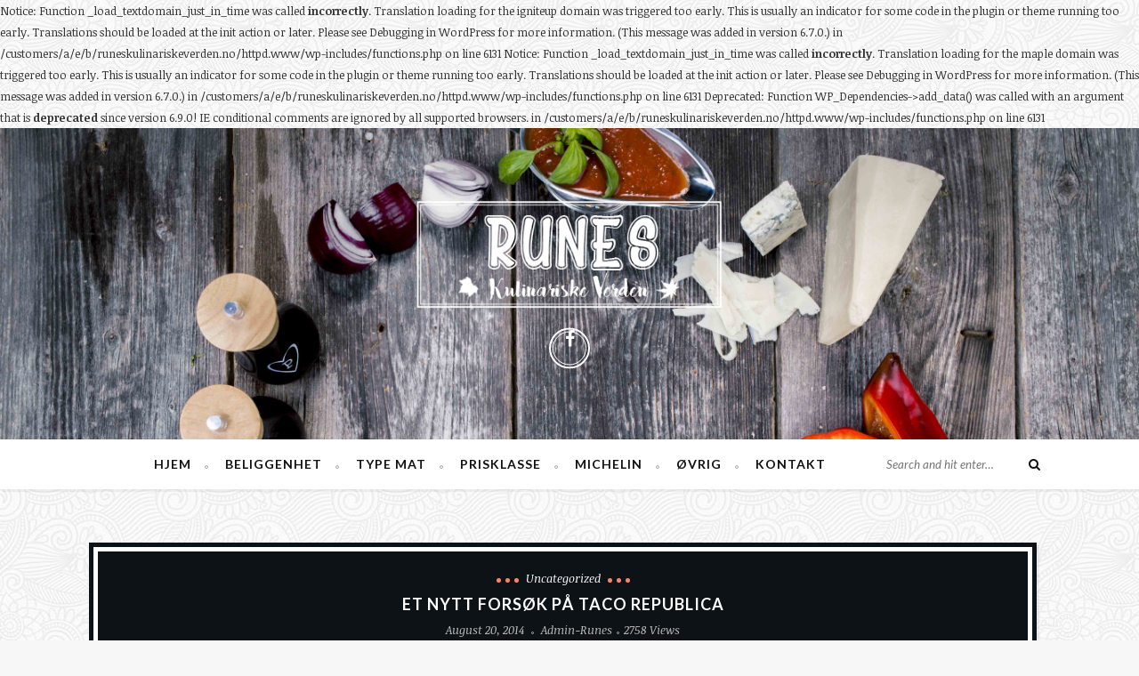

--- FILE ---
content_type: text/html; charset=UTF-8
request_url: http://www.runeskulinariskeverden.no/2014/08/20/et-nytt-forsok-pa-taco-republica/
body_size: 18265
content:

Notice: Function _load_textdomain_just_in_time was called <strong>incorrectly</strong>. Translation loading for the <code>igniteup</code> domain was triggered too early. This is usually an indicator for some code in the plugin or theme running too early. Translations should be loaded at the <code>init</code> action or later. Please see <a href="https://developer.wordpress.org/advanced-administration/debug/debug-wordpress/">Debugging in WordPress</a> for more information. (This message was added in version 6.7.0.) in /customers/a/e/b/runeskulinariskeverden.no/httpd.www/wp-includes/functions.php on line 6131

Notice: Function _load_textdomain_just_in_time was called <strong>incorrectly</strong>. Translation loading for the <code>maple</code> domain was triggered too early. This is usually an indicator for some code in the plugin or theme running too early. Translations should be loaded at the <code>init</code> action or later. Please see <a href="https://developer.wordpress.org/advanced-administration/debug/debug-wordpress/">Debugging in WordPress</a> for more information. (This message was added in version 6.7.0.) in /customers/a/e/b/runeskulinariskeverden.no/httpd.www/wp-includes/functions.php on line 6131
<!DOCTYPE html>
<html lang="en-GB">
<head>
    <meta charset="UTF-8" />
    <meta http-equiv="X-UA-Compatible" content="IE=edge">
    <meta name="viewport" content="width=device-width, initial-scale=1.0">
    <link rel="profile" href="http://gmpg.org/xfn/11" />
    <link rel="alternate" type="application/rss+xml" title="Runes kulinariske verden RSS Feed" href="http://www.runeskulinariskeverden.no/feed/" />
    <link rel="alternate" type="application/atom+xml" title="Runes kulinariske verden Atom Feed" href="http://www.runeskulinariskeverden.no/feed/atom/" />
    <link rel="pingback" href="http://www.runeskulinariskeverden.no/xmlrpc.php" />
    <title>Et nytt forsøk på Taco Republica &#8211; Runes kulinariske verden</title>

	  
Deprecated: Function WP_Dependencies-&gt;add_data() was called with an argument that is <strong>deprecated</strong> since version 6.9.0! IE conditional comments are ignored by all supported browsers. in /customers/a/e/b/runeskulinariskeverden.no/httpd.www/wp-includes/functions.php on line 6131
<meta name='robots' content='max-image-preview:large' />
<link rel="preconnect" href="https://fonts.gstatic.com" crossorigin><link rel="preload" as="style" onload="this.onload=null;this.rel='stylesheet'" id="rb-preload-gfonts" href="https://fonts.googleapis.com/css?family=Lato%3A100%2C300%2C400%2C700%2C900%2C100italic%2C300italic%2C400italic%2C700italic%2C900italic%7CNoticia+Text%3A400%2C700%2C400italic%2C700italic%7COld+Standard+TT%3A700&amp;display=swap" crossorigin><noscript><link rel="stylesheet" href="https://fonts.googleapis.com/css?family=Lato%3A100%2C300%2C400%2C700%2C900%2C100italic%2C300italic%2C400italic%2C700italic%2C900italic%7CNoticia+Text%3A400%2C700%2C400italic%2C700italic%7COld+Standard+TT%3A700&amp;display=swap"></noscript><link rel='dns-prefetch' href='//fonts.googleapis.com' />
<link rel="alternate" type="application/rss+xml" title="Runes kulinariske verden &raquo; Feed" href="http://www.runeskulinariskeverden.no/feed/" />
<link rel="alternate" type="application/rss+xml" title="Runes kulinariske verden &raquo; Comments Feed" href="http://www.runeskulinariskeverden.no/comments/feed/" />
<link rel="alternate" title="oEmbed (JSON)" type="application/json+oembed" href="http://www.runeskulinariskeverden.no/wp-json/oembed/1.0/embed?url=http%3A%2F%2Fwww.runeskulinariskeverden.no%2F2014%2F08%2F20%2Fet-nytt-forsok-pa-taco-republica%2F" />
<link rel="alternate" title="oEmbed (XML)" type="text/xml+oembed" href="http://www.runeskulinariskeverden.no/wp-json/oembed/1.0/embed?url=http%3A%2F%2Fwww.runeskulinariskeverden.no%2F2014%2F08%2F20%2Fet-nytt-forsok-pa-taco-republica%2F&#038;format=xml" />
		<!-- This site uses the Google Analytics by MonsterInsights plugin v9.11.1 - Using Analytics tracking - https://www.monsterinsights.com/ -->
							<script src="//www.googletagmanager.com/gtag/js?id=G-PPL3P2SF3F"  data-cfasync="false" data-wpfc-render="false" type="text/javascript" async></script>
			<script data-cfasync="false" data-wpfc-render="false" type="text/javascript">
				var mi_version = '9.11.1';
				var mi_track_user = true;
				var mi_no_track_reason = '';
								var MonsterInsightsDefaultLocations = {"page_location":"http:\/\/www.runeskulinariskeverden.no\/2014\/08\/20\/et-nytt-forsok-pa-taco-republica\/"};
								if ( typeof MonsterInsightsPrivacyGuardFilter === 'function' ) {
					var MonsterInsightsLocations = (typeof MonsterInsightsExcludeQuery === 'object') ? MonsterInsightsPrivacyGuardFilter( MonsterInsightsExcludeQuery ) : MonsterInsightsPrivacyGuardFilter( MonsterInsightsDefaultLocations );
				} else {
					var MonsterInsightsLocations = (typeof MonsterInsightsExcludeQuery === 'object') ? MonsterInsightsExcludeQuery : MonsterInsightsDefaultLocations;
				}

								var disableStrs = [
										'ga-disable-G-PPL3P2SF3F',
									];

				/* Function to detect opted out users */
				function __gtagTrackerIsOptedOut() {
					for (var index = 0; index < disableStrs.length; index++) {
						if (document.cookie.indexOf(disableStrs[index] + '=true') > -1) {
							return true;
						}
					}

					return false;
				}

				/* Disable tracking if the opt-out cookie exists. */
				if (__gtagTrackerIsOptedOut()) {
					for (var index = 0; index < disableStrs.length; index++) {
						window[disableStrs[index]] = true;
					}
				}

				/* Opt-out function */
				function __gtagTrackerOptout() {
					for (var index = 0; index < disableStrs.length; index++) {
						document.cookie = disableStrs[index] + '=true; expires=Thu, 31 Dec 2099 23:59:59 UTC; path=/';
						window[disableStrs[index]] = true;
					}
				}

				if ('undefined' === typeof gaOptout) {
					function gaOptout() {
						__gtagTrackerOptout();
					}
				}
								window.dataLayer = window.dataLayer || [];

				window.MonsterInsightsDualTracker = {
					helpers: {},
					trackers: {},
				};
				if (mi_track_user) {
					function __gtagDataLayer() {
						dataLayer.push(arguments);
					}

					function __gtagTracker(type, name, parameters) {
						if (!parameters) {
							parameters = {};
						}

						if (parameters.send_to) {
							__gtagDataLayer.apply(null, arguments);
							return;
						}

						if (type === 'event') {
														parameters.send_to = monsterinsights_frontend.v4_id;
							var hookName = name;
							if (typeof parameters['event_category'] !== 'undefined') {
								hookName = parameters['event_category'] + ':' + name;
							}

							if (typeof MonsterInsightsDualTracker.trackers[hookName] !== 'undefined') {
								MonsterInsightsDualTracker.trackers[hookName](parameters);
							} else {
								__gtagDataLayer('event', name, parameters);
							}
							
						} else {
							__gtagDataLayer.apply(null, arguments);
						}
					}

					__gtagTracker('js', new Date());
					__gtagTracker('set', {
						'developer_id.dZGIzZG': true,
											});
					if ( MonsterInsightsLocations.page_location ) {
						__gtagTracker('set', MonsterInsightsLocations);
					}
										__gtagTracker('config', 'G-PPL3P2SF3F', {"forceSSL":"true"} );
										window.gtag = __gtagTracker;										(function () {
						/* https://developers.google.com/analytics/devguides/collection/analyticsjs/ */
						/* ga and __gaTracker compatibility shim. */
						var noopfn = function () {
							return null;
						};
						var newtracker = function () {
							return new Tracker();
						};
						var Tracker = function () {
							return null;
						};
						var p = Tracker.prototype;
						p.get = noopfn;
						p.set = noopfn;
						p.send = function () {
							var args = Array.prototype.slice.call(arguments);
							args.unshift('send');
							__gaTracker.apply(null, args);
						};
						var __gaTracker = function () {
							var len = arguments.length;
							if (len === 0) {
								return;
							}
							var f = arguments[len - 1];
							if (typeof f !== 'object' || f === null || typeof f.hitCallback !== 'function') {
								if ('send' === arguments[0]) {
									var hitConverted, hitObject = false, action;
									if ('event' === arguments[1]) {
										if ('undefined' !== typeof arguments[3]) {
											hitObject = {
												'eventAction': arguments[3],
												'eventCategory': arguments[2],
												'eventLabel': arguments[4],
												'value': arguments[5] ? arguments[5] : 1,
											}
										}
									}
									if ('pageview' === arguments[1]) {
										if ('undefined' !== typeof arguments[2]) {
											hitObject = {
												'eventAction': 'page_view',
												'page_path': arguments[2],
											}
										}
									}
									if (typeof arguments[2] === 'object') {
										hitObject = arguments[2];
									}
									if (typeof arguments[5] === 'object') {
										Object.assign(hitObject, arguments[5]);
									}
									if ('undefined' !== typeof arguments[1].hitType) {
										hitObject = arguments[1];
										if ('pageview' === hitObject.hitType) {
											hitObject.eventAction = 'page_view';
										}
									}
									if (hitObject) {
										action = 'timing' === arguments[1].hitType ? 'timing_complete' : hitObject.eventAction;
										hitConverted = mapArgs(hitObject);
										__gtagTracker('event', action, hitConverted);
									}
								}
								return;
							}

							function mapArgs(args) {
								var arg, hit = {};
								var gaMap = {
									'eventCategory': 'event_category',
									'eventAction': 'event_action',
									'eventLabel': 'event_label',
									'eventValue': 'event_value',
									'nonInteraction': 'non_interaction',
									'timingCategory': 'event_category',
									'timingVar': 'name',
									'timingValue': 'value',
									'timingLabel': 'event_label',
									'page': 'page_path',
									'location': 'page_location',
									'title': 'page_title',
									'referrer' : 'page_referrer',
								};
								for (arg in args) {
																		if (!(!args.hasOwnProperty(arg) || !gaMap.hasOwnProperty(arg))) {
										hit[gaMap[arg]] = args[arg];
									} else {
										hit[arg] = args[arg];
									}
								}
								return hit;
							}

							try {
								f.hitCallback();
							} catch (ex) {
							}
						};
						__gaTracker.create = newtracker;
						__gaTracker.getByName = newtracker;
						__gaTracker.getAll = function () {
							return [];
						};
						__gaTracker.remove = noopfn;
						__gaTracker.loaded = true;
						window['__gaTracker'] = __gaTracker;
					})();
									} else {
										console.log("");
					(function () {
						function __gtagTracker() {
							return null;
						}

						window['__gtagTracker'] = __gtagTracker;
						window['gtag'] = __gtagTracker;
					})();
									}
			</script>
							<!-- / Google Analytics by MonsterInsights -->
		<style id='wp-img-auto-sizes-contain-inline-css' type='text/css'>
img:is([sizes=auto i],[sizes^="auto," i]){contain-intrinsic-size:3000px 1500px}
/*# sourceURL=wp-img-auto-sizes-contain-inline-css */
</style>
<style id='wp-emoji-styles-inline-css' type='text/css'>

	img.wp-smiley, img.emoji {
		display: inline !important;
		border: none !important;
		box-shadow: none !important;
		height: 1em !important;
		width: 1em !important;
		margin: 0 0.07em !important;
		vertical-align: -0.1em !important;
		background: none !important;
		padding: 0 !important;
	}
/*# sourceURL=wp-emoji-styles-inline-css */
</style>
<style id='wp-block-library-inline-css' type='text/css'>
:root{--wp-block-synced-color:#7a00df;--wp-block-synced-color--rgb:122,0,223;--wp-bound-block-color:var(--wp-block-synced-color);--wp-editor-canvas-background:#ddd;--wp-admin-theme-color:#007cba;--wp-admin-theme-color--rgb:0,124,186;--wp-admin-theme-color-darker-10:#006ba1;--wp-admin-theme-color-darker-10--rgb:0,107,160.5;--wp-admin-theme-color-darker-20:#005a87;--wp-admin-theme-color-darker-20--rgb:0,90,135;--wp-admin-border-width-focus:2px}@media (min-resolution:192dpi){:root{--wp-admin-border-width-focus:1.5px}}.wp-element-button{cursor:pointer}:root .has-very-light-gray-background-color{background-color:#eee}:root .has-very-dark-gray-background-color{background-color:#313131}:root .has-very-light-gray-color{color:#eee}:root .has-very-dark-gray-color{color:#313131}:root .has-vivid-green-cyan-to-vivid-cyan-blue-gradient-background{background:linear-gradient(135deg,#00d084,#0693e3)}:root .has-purple-crush-gradient-background{background:linear-gradient(135deg,#34e2e4,#4721fb 50%,#ab1dfe)}:root .has-hazy-dawn-gradient-background{background:linear-gradient(135deg,#faaca8,#dad0ec)}:root .has-subdued-olive-gradient-background{background:linear-gradient(135deg,#fafae1,#67a671)}:root .has-atomic-cream-gradient-background{background:linear-gradient(135deg,#fdd79a,#004a59)}:root .has-nightshade-gradient-background{background:linear-gradient(135deg,#330968,#31cdcf)}:root .has-midnight-gradient-background{background:linear-gradient(135deg,#020381,#2874fc)}:root{--wp--preset--font-size--normal:16px;--wp--preset--font-size--huge:42px}.has-regular-font-size{font-size:1em}.has-larger-font-size{font-size:2.625em}.has-normal-font-size{font-size:var(--wp--preset--font-size--normal)}.has-huge-font-size{font-size:var(--wp--preset--font-size--huge)}.has-text-align-center{text-align:center}.has-text-align-left{text-align:left}.has-text-align-right{text-align:right}.has-fit-text{white-space:nowrap!important}#end-resizable-editor-section{display:none}.aligncenter{clear:both}.items-justified-left{justify-content:flex-start}.items-justified-center{justify-content:center}.items-justified-right{justify-content:flex-end}.items-justified-space-between{justify-content:space-between}.screen-reader-text{border:0;clip-path:inset(50%);height:1px;margin:-1px;overflow:hidden;padding:0;position:absolute;width:1px;word-wrap:normal!important}.screen-reader-text:focus{background-color:#ddd;clip-path:none;color:#444;display:block;font-size:1em;height:auto;left:5px;line-height:normal;padding:15px 23px 14px;text-decoration:none;top:5px;width:auto;z-index:100000}html :where(.has-border-color){border-style:solid}html :where([style*=border-top-color]){border-top-style:solid}html :where([style*=border-right-color]){border-right-style:solid}html :where([style*=border-bottom-color]){border-bottom-style:solid}html :where([style*=border-left-color]){border-left-style:solid}html :where([style*=border-width]){border-style:solid}html :where([style*=border-top-width]){border-top-style:solid}html :where([style*=border-right-width]){border-right-style:solid}html :where([style*=border-bottom-width]){border-bottom-style:solid}html :where([style*=border-left-width]){border-left-style:solid}html :where(img[class*=wp-image-]){height:auto;max-width:100%}:where(figure){margin:0 0 1em}html :where(.is-position-sticky){--wp-admin--admin-bar--position-offset:var(--wp-admin--admin-bar--height,0px)}@media screen and (max-width:600px){html :where(.is-position-sticky){--wp-admin--admin-bar--position-offset:0px}}

/*# sourceURL=wp-block-library-inline-css */
</style><style id='global-styles-inline-css' type='text/css'>
:root{--wp--preset--aspect-ratio--square: 1;--wp--preset--aspect-ratio--4-3: 4/3;--wp--preset--aspect-ratio--3-4: 3/4;--wp--preset--aspect-ratio--3-2: 3/2;--wp--preset--aspect-ratio--2-3: 2/3;--wp--preset--aspect-ratio--16-9: 16/9;--wp--preset--aspect-ratio--9-16: 9/16;--wp--preset--color--black: #000000;--wp--preset--color--cyan-bluish-gray: #abb8c3;--wp--preset--color--white: #ffffff;--wp--preset--color--pale-pink: #f78da7;--wp--preset--color--vivid-red: #cf2e2e;--wp--preset--color--luminous-vivid-orange: #ff6900;--wp--preset--color--luminous-vivid-amber: #fcb900;--wp--preset--color--light-green-cyan: #7bdcb5;--wp--preset--color--vivid-green-cyan: #00d084;--wp--preset--color--pale-cyan-blue: #8ed1fc;--wp--preset--color--vivid-cyan-blue: #0693e3;--wp--preset--color--vivid-purple: #9b51e0;--wp--preset--gradient--vivid-cyan-blue-to-vivid-purple: linear-gradient(135deg,rgb(6,147,227) 0%,rgb(155,81,224) 100%);--wp--preset--gradient--light-green-cyan-to-vivid-green-cyan: linear-gradient(135deg,rgb(122,220,180) 0%,rgb(0,208,130) 100%);--wp--preset--gradient--luminous-vivid-amber-to-luminous-vivid-orange: linear-gradient(135deg,rgb(252,185,0) 0%,rgb(255,105,0) 100%);--wp--preset--gradient--luminous-vivid-orange-to-vivid-red: linear-gradient(135deg,rgb(255,105,0) 0%,rgb(207,46,46) 100%);--wp--preset--gradient--very-light-gray-to-cyan-bluish-gray: linear-gradient(135deg,rgb(238,238,238) 0%,rgb(169,184,195) 100%);--wp--preset--gradient--cool-to-warm-spectrum: linear-gradient(135deg,rgb(74,234,220) 0%,rgb(151,120,209) 20%,rgb(207,42,186) 40%,rgb(238,44,130) 60%,rgb(251,105,98) 80%,rgb(254,248,76) 100%);--wp--preset--gradient--blush-light-purple: linear-gradient(135deg,rgb(255,206,236) 0%,rgb(152,150,240) 100%);--wp--preset--gradient--blush-bordeaux: linear-gradient(135deg,rgb(254,205,165) 0%,rgb(254,45,45) 50%,rgb(107,0,62) 100%);--wp--preset--gradient--luminous-dusk: linear-gradient(135deg,rgb(255,203,112) 0%,rgb(199,81,192) 50%,rgb(65,88,208) 100%);--wp--preset--gradient--pale-ocean: linear-gradient(135deg,rgb(255,245,203) 0%,rgb(182,227,212) 50%,rgb(51,167,181) 100%);--wp--preset--gradient--electric-grass: linear-gradient(135deg,rgb(202,248,128) 0%,rgb(113,206,126) 100%);--wp--preset--gradient--midnight: linear-gradient(135deg,rgb(2,3,129) 0%,rgb(40,116,252) 100%);--wp--preset--font-size--small: 13px;--wp--preset--font-size--medium: 20px;--wp--preset--font-size--large: 36px;--wp--preset--font-size--x-large: 42px;--wp--preset--spacing--20: 0.44rem;--wp--preset--spacing--30: 0.67rem;--wp--preset--spacing--40: 1rem;--wp--preset--spacing--50: 1.5rem;--wp--preset--spacing--60: 2.25rem;--wp--preset--spacing--70: 3.38rem;--wp--preset--spacing--80: 5.06rem;--wp--preset--shadow--natural: 6px 6px 9px rgba(0, 0, 0, 0.2);--wp--preset--shadow--deep: 12px 12px 50px rgba(0, 0, 0, 0.4);--wp--preset--shadow--sharp: 6px 6px 0px rgba(0, 0, 0, 0.2);--wp--preset--shadow--outlined: 6px 6px 0px -3px rgb(255, 255, 255), 6px 6px rgb(0, 0, 0);--wp--preset--shadow--crisp: 6px 6px 0px rgb(0, 0, 0);}:where(.is-layout-flex){gap: 0.5em;}:where(.is-layout-grid){gap: 0.5em;}body .is-layout-flex{display: flex;}.is-layout-flex{flex-wrap: wrap;align-items: center;}.is-layout-flex > :is(*, div){margin: 0;}body .is-layout-grid{display: grid;}.is-layout-grid > :is(*, div){margin: 0;}:where(.wp-block-columns.is-layout-flex){gap: 2em;}:where(.wp-block-columns.is-layout-grid){gap: 2em;}:where(.wp-block-post-template.is-layout-flex){gap: 1.25em;}:where(.wp-block-post-template.is-layout-grid){gap: 1.25em;}.has-black-color{color: var(--wp--preset--color--black) !important;}.has-cyan-bluish-gray-color{color: var(--wp--preset--color--cyan-bluish-gray) !important;}.has-white-color{color: var(--wp--preset--color--white) !important;}.has-pale-pink-color{color: var(--wp--preset--color--pale-pink) !important;}.has-vivid-red-color{color: var(--wp--preset--color--vivid-red) !important;}.has-luminous-vivid-orange-color{color: var(--wp--preset--color--luminous-vivid-orange) !important;}.has-luminous-vivid-amber-color{color: var(--wp--preset--color--luminous-vivid-amber) !important;}.has-light-green-cyan-color{color: var(--wp--preset--color--light-green-cyan) !important;}.has-vivid-green-cyan-color{color: var(--wp--preset--color--vivid-green-cyan) !important;}.has-pale-cyan-blue-color{color: var(--wp--preset--color--pale-cyan-blue) !important;}.has-vivid-cyan-blue-color{color: var(--wp--preset--color--vivid-cyan-blue) !important;}.has-vivid-purple-color{color: var(--wp--preset--color--vivid-purple) !important;}.has-black-background-color{background-color: var(--wp--preset--color--black) !important;}.has-cyan-bluish-gray-background-color{background-color: var(--wp--preset--color--cyan-bluish-gray) !important;}.has-white-background-color{background-color: var(--wp--preset--color--white) !important;}.has-pale-pink-background-color{background-color: var(--wp--preset--color--pale-pink) !important;}.has-vivid-red-background-color{background-color: var(--wp--preset--color--vivid-red) !important;}.has-luminous-vivid-orange-background-color{background-color: var(--wp--preset--color--luminous-vivid-orange) !important;}.has-luminous-vivid-amber-background-color{background-color: var(--wp--preset--color--luminous-vivid-amber) !important;}.has-light-green-cyan-background-color{background-color: var(--wp--preset--color--light-green-cyan) !important;}.has-vivid-green-cyan-background-color{background-color: var(--wp--preset--color--vivid-green-cyan) !important;}.has-pale-cyan-blue-background-color{background-color: var(--wp--preset--color--pale-cyan-blue) !important;}.has-vivid-cyan-blue-background-color{background-color: var(--wp--preset--color--vivid-cyan-blue) !important;}.has-vivid-purple-background-color{background-color: var(--wp--preset--color--vivid-purple) !important;}.has-black-border-color{border-color: var(--wp--preset--color--black) !important;}.has-cyan-bluish-gray-border-color{border-color: var(--wp--preset--color--cyan-bluish-gray) !important;}.has-white-border-color{border-color: var(--wp--preset--color--white) !important;}.has-pale-pink-border-color{border-color: var(--wp--preset--color--pale-pink) !important;}.has-vivid-red-border-color{border-color: var(--wp--preset--color--vivid-red) !important;}.has-luminous-vivid-orange-border-color{border-color: var(--wp--preset--color--luminous-vivid-orange) !important;}.has-luminous-vivid-amber-border-color{border-color: var(--wp--preset--color--luminous-vivid-amber) !important;}.has-light-green-cyan-border-color{border-color: var(--wp--preset--color--light-green-cyan) !important;}.has-vivid-green-cyan-border-color{border-color: var(--wp--preset--color--vivid-green-cyan) !important;}.has-pale-cyan-blue-border-color{border-color: var(--wp--preset--color--pale-cyan-blue) !important;}.has-vivid-cyan-blue-border-color{border-color: var(--wp--preset--color--vivid-cyan-blue) !important;}.has-vivid-purple-border-color{border-color: var(--wp--preset--color--vivid-purple) !important;}.has-vivid-cyan-blue-to-vivid-purple-gradient-background{background: var(--wp--preset--gradient--vivid-cyan-blue-to-vivid-purple) !important;}.has-light-green-cyan-to-vivid-green-cyan-gradient-background{background: var(--wp--preset--gradient--light-green-cyan-to-vivid-green-cyan) !important;}.has-luminous-vivid-amber-to-luminous-vivid-orange-gradient-background{background: var(--wp--preset--gradient--luminous-vivid-amber-to-luminous-vivid-orange) !important;}.has-luminous-vivid-orange-to-vivid-red-gradient-background{background: var(--wp--preset--gradient--luminous-vivid-orange-to-vivid-red) !important;}.has-very-light-gray-to-cyan-bluish-gray-gradient-background{background: var(--wp--preset--gradient--very-light-gray-to-cyan-bluish-gray) !important;}.has-cool-to-warm-spectrum-gradient-background{background: var(--wp--preset--gradient--cool-to-warm-spectrum) !important;}.has-blush-light-purple-gradient-background{background: var(--wp--preset--gradient--blush-light-purple) !important;}.has-blush-bordeaux-gradient-background{background: var(--wp--preset--gradient--blush-bordeaux) !important;}.has-luminous-dusk-gradient-background{background: var(--wp--preset--gradient--luminous-dusk) !important;}.has-pale-ocean-gradient-background{background: var(--wp--preset--gradient--pale-ocean) !important;}.has-electric-grass-gradient-background{background: var(--wp--preset--gradient--electric-grass) !important;}.has-midnight-gradient-background{background: var(--wp--preset--gradient--midnight) !important;}.has-small-font-size{font-size: var(--wp--preset--font-size--small) !important;}.has-medium-font-size{font-size: var(--wp--preset--font-size--medium) !important;}.has-large-font-size{font-size: var(--wp--preset--font-size--large) !important;}.has-x-large-font-size{font-size: var(--wp--preset--font-size--x-large) !important;}
/*# sourceURL=global-styles-inline-css */
</style>

<style id='classic-theme-styles-inline-css' type='text/css'>
/*! This file is auto-generated */
.wp-block-button__link{color:#fff;background-color:#32373c;border-radius:9999px;box-shadow:none;text-decoration:none;padding:calc(.667em + 2px) calc(1.333em + 2px);font-size:1.125em}.wp-block-file__button{background:#32373c;color:#fff;text-decoration:none}
/*# sourceURL=/wp-includes/css/classic-themes.min.css */
</style>
<link rel='stylesheet' id='contact-form-7-css' href='http://www.runeskulinariskeverden.no/wp-content/plugins/contact-form-7/includes/css/styles.css?ver=6.1.4' type='text/css' media='all' />
<link rel='stylesheet' id='maple-core-style-css' href='http://www.runeskulinariskeverden.no/wp-content/plugins/maple-core/assets/styles.css?ver=5.7' type='text/css' media='all' />
<link rel='stylesheet' id='wp-lightbox-2.min.css-css' href='http://www.runeskulinariskeverden.no/wp-content/plugins/wp-lightbox-2/styles/lightbox.min.css?ver=1.3.4' type='text/css' media='all' />
<link rel='stylesheet' id='tn-extends-lib-style-css' href='http://www.runeskulinariskeverden.no/wp-content/themes/maple/lib/extends_script/extends-style.min.css?ver=5.7' type='text/css' media='all' />
<link rel='stylesheet' id='tn-style-css' href='http://www.runeskulinariskeverden.no/wp-content/themes/maple/assets/css/tn_style.css?ver=5.7' type='text/css' media='all' />
<link rel='stylesheet' id='tn-responsive-style-css' href='http://www.runeskulinariskeverden.no/wp-content/themes/maple/assets/css/tn_responsive.css?ver=5.7' type='text/css' media='all' />
<link rel='stylesheet' id='tn-default-css' href='http://www.runeskulinariskeverden.no/wp-content/themes/maple-child/style.css?ver=5.7' type='text/css' media='all' />
<style id='tn-default-inline-css' type='text/css'>
h1,h2,h3,h4,h5,h6 { font-family :Lato;}.header-wrap.header-background-color { background-color : #ffffff; }header .header-parallax-wrap { height: 350px; }header #header-image-parallax { height : 500px; !important }@media only screen and (max-width: 992px) and (min-width: 768px) {header .header-parallax-wrap { height: 280px; }header #header-image-parallax { height : 430px; !important }}@media only screen and (max-width: 767px){header .header-parallax-wrap { height: 200px; }header #header-image-parallax { height : 350px; !important }}
/*# sourceURL=tn-default-inline-css */
</style>

<link rel='stylesheet' id='igniteup-front-compulsory-css' href='http://www.runeskulinariskeverden.no/wp-content/plugins/igniteup/includes/css/front-compulsory.css?ver=3.4.1' type='text/css' media='all' />
<script type="text/javascript" src="http://www.runeskulinariskeverden.no/wp-content/plugins/google-analytics-for-wordpress/assets/js/frontend-gtag.js?ver=9.11.1" id="monsterinsights-frontend-script-js" async="async" data-wp-strategy="async"></script>
<script data-cfasync="false" data-wpfc-render="false" type="text/javascript" id='monsterinsights-frontend-script-js-extra'>/* <![CDATA[ */
var monsterinsights_frontend = {"js_events_tracking":"true","download_extensions":"doc,pdf,ppt,zip,xls,docx,pptx,xlsx","inbound_paths":"[]","home_url":"http:\/\/www.runeskulinariskeverden.no","hash_tracking":"false","v4_id":"G-PPL3P2SF3F"};/* ]]> */
</script>
<script type="text/javascript" src="http://www.runeskulinariskeverden.no/wp-includes/js/jquery/jquery.min.js?ver=3.7.1" id="jquery-core-js"></script>
<script type="text/javascript" src="http://www.runeskulinariskeverden.no/wp-includes/js/jquery/jquery-migrate.min.js?ver=3.4.1" id="jquery-migrate-js"></script>
<link rel="preload" href="http://www.runeskulinariskeverden.no/wp-content/themes/maple/lib/extends_script/fonts/fontawesome-webfont.woff2?v=4.7.01" as="font" type="font/woff2" crossorigin="anonymous"> <link rel="https://api.w.org/" href="http://www.runeskulinariskeverden.no/wp-json/" /><link rel="alternate" title="JSON" type="application/json" href="http://www.runeskulinariskeverden.no/wp-json/wp/v2/posts/454" /><link rel="EditURI" type="application/rsd+xml" title="RSD" href="http://www.runeskulinariskeverden.no/xmlrpc.php?rsd" />
<meta name="generator" content="WordPress 6.9" />
<link rel="canonical" href="http://www.runeskulinariskeverden.no/2014/08/20/et-nytt-forsok-pa-taco-republica/" />
<link rel='shortlink' href='http://www.runeskulinariskeverden.no/?p=454' />
<script type="text/javascript">igniteup_ajaxurl = "http://www.runeskulinariskeverden.no/wp-admin/admin-ajax.php";</script><meta property="og:title" content="Et nytt forsøk på Taco Republica"/><meta property="og:type" content="article"/><meta property="og:url" content="http://www.runeskulinariskeverden.no/2014/08/20/et-nytt-forsok-pa-taco-republica/"/><meta property="og:site_name" content="Runes kulinariske verden"/><meta property="og:description" content="Besøkt: 20.08.2014 Adresse: Torggata 30, 0183 Oslo Hjemmeside:  www.tacorepublica.no Før sommerferien hadde jeg et blogginnlegg om min lunch på Taco Republica. Konklusjonen den gang var vel noe sånt som at"/><meta property="og:image" content="http://www.runeskulinariskeverden.no/wp-content/uploads/2015/11/Tacos-Fra-venstre-svin-lam-og-oksetunge-300x225.jpg"/><meta name="description" content="En blogg om restauranter i inn- og utland"><style type="text/css">.recentcomments a{display:inline !important;padding:0 !important;margin:0 !important;}</style><style type="text/css" title="dynamic-css" class="options-output">body{background-color:#f7f7f7;background-repeat:repeat;background-size:inherit;background-attachment:fixed;background-position:left top;background-image:url('http://www.runeskulinariskeverden.no/wp-content/uploads/2015/08/symphony.png');}#navigation{font-family:Lato;text-transform:uppercase;letter-spacing:1px;font-weight:700;font-style:normal;font-size:14px;}body{font-family:"Noticia Text";line-height:24px;font-weight:400;font-style:normal;color:#333;font-size:13px;}.post-title,.widget-title{font-family:Lato;text-transform:uppercase;letter-spacing:1px;font-weight:700;font-style:normal;font-size:18px;}.category-name-wrap,.single-tag-wrap{font-family:"Noticia Text";text-transform:capitalize;font-weight:400;font-style:italic;font-size:13px;}.meta-tags-wrap{font-family:"Noticia Text";text-transform:capitalize;font-weight:400;font-style:italic;font-size:13px;}.read-more-wrap,input[type="submit"],.blog-loadmore-link,.pagination-next-prev{font-family:Lato;text-transform:uppercase;font-weight:400;font-style:normal;font-size:11px;}.logo-text strong{font-family:"Old Standard TT";text-transform:uppercase;letter-spacing:2px;font-weight:700;font-style:normal;color:#333;font-size:60px;}</style></head>
<body class="wp-singular post-template-default single single-post postid-454 single-format-standard wp-embed-responsive wp-theme-maple wp-child-theme-maple-child tn-body tn-background"  itemscope  itemtype="http://schema.org/WebPage" >
    	<div id="tn-site-wrap" class="clearfix">
		<header id="header" class=" header-wrap header-background-image is-header-parallax"><div class="header-parallax-wrap"><div id="header-image-parallax"></div></div><!--#banner parallax wrap--><img id="background-image-url" src="http://www.runeskulinariskeverden.no/wp-content/uploads/2015/11/header.jpg" alt="header parallax image" data-no-retina style="display:none;"/><div class="header-inner clearfix tn-container"><div id="logo" class="logo-wrap" role="banner" itemscope="itemscope" itemtype="http://schema.org/Organization"><a class="logo-image" href="http://www.runeskulinariskeverden.no"><img class="logo-img-data" data-no-retina src="http://www.runeskulinariskeverden.no/wp-content/uploads/2015/11/logo.png" height="143" width="400" alt="Runes kulinariske verden"></a><div class="header-social"><div class="social-bar-wrap clearfix"><a title="Facebook" href="https://www.facebook.com/Runes-kulinariske-verden-406345026230958/?ref=aymt_homepage_panel" target="_blank"><i class="fa fa-facebook"></i></a></div></div><!--#header social --></div><!--# logo wrap--></div><!-- header inner --></header><!--#header -->		<div id="navigation" class="is-sticky-nav clearfix"><div class="nav-wrap"><div class="tn-container nav-inner clearfix"><div class="tn-mobile-main-menu-button"><a href="#" id="tn-button-mobile-menu-open"><span class="tn-mobile-menu-button"></span></a></div><!-- #mobile button--><nav class="menu-wrap" role="navigation" itemscope="itemscope" itemtype="http://schema.org/SiteNavigationElement"><ul id="menu-primary-menu" class="main-menu"><li id="menu-item-1139" class="menu-item menu-item-type-custom menu-item-object-custom menu-item-1139"><a href="/">Hjem</a></li>
<li id="menu-item-1142" class="menu-item menu-item-type-custom menu-item-object-custom menu-item-has-children menu-item-1142"><a href="#">Beliggenhet</a>
<ul class="sub-menu">
	<li id="menu-item-1147" class="menu-item menu-item-type-custom menu-item-object-custom menu-item-1147"><a href="http://www.runeskulinariskeverden.no/google-map/">Vis i kart</a></li>
	<li id="menu-item-1153" class="menu-item menu-item-type-taxonomy menu-item-object-post_tag menu-item-has-children menu-item-1153"><a href="http://www.runeskulinariskeverden.no/tag/norge/">Norge</a>
	<ul class="sub-menu">
		<li id="menu-item-1154" class="menu-item menu-item-type-taxonomy menu-item-object-post_tag menu-item-1154"><a href="http://www.runeskulinariskeverden.no/tag/oslo/">Oslo</a></li>
		<li id="menu-item-1157" class="menu-item menu-item-type-taxonomy menu-item-object-post_tag menu-item-1157"><a href="http://www.runeskulinariskeverden.no/tag/bergen/">Bergen</a></li>
	</ul>
</li>
	<li id="menu-item-1159" class="menu-item menu-item-type-taxonomy menu-item-object-post_tag menu-item-has-children menu-item-1159"><a href="http://www.runeskulinariskeverden.no/tag/sverige/">Sverige</a>
	<ul class="sub-menu">
		<li id="menu-item-1161" class="menu-item menu-item-type-taxonomy menu-item-object-post_tag menu-item-1161"><a href="http://www.runeskulinariskeverden.no/tag/goterborg/">Gøterborg</a></li>
	</ul>
</li>
	<li id="menu-item-1162" class="menu-item menu-item-type-taxonomy menu-item-object-post_tag menu-item-has-children menu-item-1162"><a href="http://www.runeskulinariskeverden.no/tag/danmark/">Danmark</a>
	<ul class="sub-menu">
		<li id="menu-item-1163" class="menu-item menu-item-type-taxonomy menu-item-object-post_tag menu-item-1163"><a href="http://www.runeskulinariskeverden.no/tag/kobenhavn/">København</a></li>
	</ul>
</li>
	<li id="menu-item-1318" class="menu-item menu-item-type-taxonomy menu-item-object-post_tag menu-item-has-children menu-item-1318"><a href="http://www.runeskulinariskeverden.no/tag/frankrike/">Frankrike</a>
	<ul class="sub-menu">
		<li id="menu-item-1715" class="menu-item menu-item-type-taxonomy menu-item-object-post_tag menu-item-1715"><a href="http://www.runeskulinariskeverden.no/tag/paris/">Paris</a></li>
		<li id="menu-item-2932" class="menu-item menu-item-type-taxonomy menu-item-object-post_tag menu-item-2932"><a href="http://www.runeskulinariskeverden.no/tag/auvergne-rhone-alpes/">Auvergne-Rhône-Alpes</a></li>
		<li id="menu-item-2933" class="menu-item menu-item-type-taxonomy menu-item-object-post_tag menu-item-2933"><a href="http://www.runeskulinariskeverden.no/tag/bretagne/">Bretagne</a></li>
		<li id="menu-item-2934" class="menu-item menu-item-type-taxonomy menu-item-object-post_tag menu-item-2934"><a href="http://www.runeskulinariskeverden.no/tag/centre-val-de-loire/">Centre-Val de Loire</a></li>
		<li id="menu-item-2935" class="menu-item menu-item-type-taxonomy menu-item-object-post_tag menu-item-2935"><a href="http://www.runeskulinariskeverden.no/tag/grand-est/">Grand Est</a></li>
		<li id="menu-item-2923" class="menu-item menu-item-type-taxonomy menu-item-object-post_tag menu-item-2923"><a href="http://www.runeskulinariskeverden.no/tag/nouvelle-aquitaine/">Nouvelle-Aquitaine</a></li>
		<li id="menu-item-2931" class="menu-item menu-item-type-taxonomy menu-item-object-post_tag menu-item-2931"><a href="http://www.runeskulinariskeverden.no/tag/occitanie/">Occitanie</a></li>
		<li id="menu-item-2930" class="menu-item menu-item-type-taxonomy menu-item-object-post_tag menu-item-2930"><a href="http://www.runeskulinariskeverden.no/tag/pays-de-la-loire/">Pays de la Loire</a></li>
	</ul>
</li>
	<li id="menu-item-1168" class="menu-item menu-item-type-taxonomy menu-item-object-post_tag menu-item-has-children menu-item-1168"><a href="http://www.runeskulinariskeverden.no/tag/italia/">Italia</a>
	<ul class="sub-menu">
		<li id="menu-item-1716" class="menu-item menu-item-type-taxonomy menu-item-object-post_tag menu-item-1716"><a href="http://www.runeskulinariskeverden.no/tag/roma/">Roma</a></li>
		<li id="menu-item-2942" class="menu-item menu-item-type-taxonomy menu-item-object-post_tag menu-item-2942"><a href="http://www.runeskulinariskeverden.no/tag/campania/">Campania</a></li>
		<li id="menu-item-2945" class="menu-item menu-item-type-taxonomy menu-item-object-post_tag menu-item-2945"><a href="http://www.runeskulinariskeverden.no/tag/lombardia/">Lombardia</a></li>
		<li id="menu-item-2944" class="menu-item menu-item-type-taxonomy menu-item-object-post_tag menu-item-2944"><a href="http://www.runeskulinariskeverden.no/tag/piemonte/">Piemonte</a></li>
		<li id="menu-item-2943" class="menu-item menu-item-type-taxonomy menu-item-object-post_tag menu-item-2943"><a href="http://www.runeskulinariskeverden.no/tag/toscana/">Toscana</a></li>
	</ul>
</li>
	<li id="menu-item-1306" class="menu-item menu-item-type-taxonomy menu-item-object-post_tag menu-item-has-children menu-item-1306"><a href="http://www.runeskulinariskeverden.no/tag/spania/">Spania</a>
	<ul class="sub-menu">
		<li id="menu-item-1307" class="menu-item menu-item-type-taxonomy menu-item-object-post_tag menu-item-1307"><a href="http://www.runeskulinariskeverden.no/tag/san-sebastian/">San Sebastian</a></li>
	</ul>
</li>
	<li id="menu-item-1167" class="menu-item menu-item-type-taxonomy menu-item-object-post_tag menu-item-has-children menu-item-1167"><a href="http://www.runeskulinariskeverden.no/tag/tyskland/">Tyskland</a>
	<ul class="sub-menu">
		<li id="menu-item-1717" class="menu-item menu-item-type-taxonomy menu-item-object-post_tag menu-item-1717"><a href="http://www.runeskulinariskeverden.no/tag/koln/">Köln</a></li>
		<li id="menu-item-1310" class="menu-item menu-item-type-taxonomy menu-item-object-post_tag menu-item-1310"><a href="http://www.runeskulinariskeverden.no/tag/osnabruck/">Osnabrück</a></li>
		<li id="menu-item-1313" class="menu-item menu-item-type-taxonomy menu-item-object-post_tag menu-item-1313"><a href="http://www.runeskulinariskeverden.no/tag/perl-nennig/">Perl Nennig</a></li>
	</ul>
</li>
	<li id="menu-item-1718" class="menu-item menu-item-type-taxonomy menu-item-object-post_tag menu-item-has-children menu-item-1718"><a href="http://www.runeskulinariskeverden.no/tag/usa/">USA</a>
	<ul class="sub-menu">
		<li id="menu-item-1719" class="menu-item menu-item-type-taxonomy menu-item-object-post_tag menu-item-1719"><a href="http://www.runeskulinariskeverden.no/tag/new-york/">New York</a></li>
	</ul>
</li>
	<li id="menu-item-1720" class="menu-item menu-item-type-taxonomy menu-item-object-post_tag menu-item-has-children menu-item-1720"><a href="http://www.runeskulinariskeverden.no/tag/kina/">Kina</a>
	<ul class="sub-menu">
		<li id="menu-item-1721" class="menu-item menu-item-type-taxonomy menu-item-object-post_tag menu-item-1721"><a href="http://www.runeskulinariskeverden.no/tag/hong-kong/">Hong Kong</a></li>
	</ul>
</li>
</ul>
</li>
<li id="menu-item-1143" class="menu-item menu-item-type-custom menu-item-object-custom menu-item-has-children menu-item-1143"><a href="#">Type mat</a>
<ul class="sub-menu">
	<li id="menu-item-1148" class="menu-item menu-item-type-taxonomy menu-item-object-post_tag menu-item-1148"><a href="http://www.runeskulinariskeverden.no/tag/italiensk/">Italiensk</a></li>
	<li id="menu-item-1171" class="menu-item menu-item-type-taxonomy menu-item-object-post_tag menu-item-1171"><a href="http://www.runeskulinariskeverden.no/tag/spansk/">Spansk</a></li>
	<li id="menu-item-1317" class="menu-item menu-item-type-taxonomy menu-item-object-post_tag menu-item-1317"><a href="http://www.runeskulinariskeverden.no/tag/amerikansk/">Amerikansk</a></li>
	<li id="menu-item-1177" class="menu-item menu-item-type-taxonomy menu-item-object-post_tag menu-item-1177"><a href="http://www.runeskulinariskeverden.no/tag/indisk/">Indisk</a></li>
	<li id="menu-item-1149" class="menu-item menu-item-type-taxonomy menu-item-object-post_tag menu-item-1149"><a href="http://www.runeskulinariskeverden.no/tag/fransk/">Fransk</a></li>
	<li id="menu-item-1315" class="menu-item menu-item-type-taxonomy menu-item-object-post_tag menu-item-1315"><a href="http://www.runeskulinariskeverden.no/tag/meksikansk/">Meksikansk</a></li>
	<li id="menu-item-1175" class="menu-item menu-item-type-taxonomy menu-item-object-post_tag menu-item-1175"><a href="http://www.runeskulinariskeverden.no/tag/skandinavisk/">Nordisk</a></li>
	<li id="menu-item-1316" class="menu-item menu-item-type-taxonomy menu-item-object-post_tag menu-item-1316"><a href="http://www.runeskulinariskeverden.no/tag/middelhavsmat/">Middelhavsmat</a></li>
	<li id="menu-item-1314" class="menu-item menu-item-type-taxonomy menu-item-object-post_tag menu-item-1314"><a href="http://www.runeskulinariskeverden.no/tag/pizza/">Pizza</a></li>
	<li id="menu-item-1331" class="menu-item menu-item-type-taxonomy menu-item-object-post_tag menu-item-1331"><a href="http://www.runeskulinariskeverden.no/tag/barbecue/">Barbecue</a></li>
	<li id="menu-item-1173" class="menu-item menu-item-type-taxonomy menu-item-object-post_tag menu-item-1173"><a href="http://www.runeskulinariskeverden.no/tag/tapas/">Tapas</a></li>
	<li id="menu-item-1714" class="menu-item menu-item-type-taxonomy menu-item-object-post_tag menu-item-1714"><a href="http://www.runeskulinariskeverden.no/tag/hamburger/">Hamburger</a></li>
</ul>
</li>
<li id="menu-item-1144" class="menu-item menu-item-type-custom menu-item-object-custom menu-item-has-children menu-item-1144"><a href="#">Prisklasse</a>
<ul class="sub-menu">
	<li id="menu-item-1152" class="menu-item menu-item-type-taxonomy menu-item-object-post_tag menu-item-1152"><a href="http://www.runeskulinariskeverden.no/tag/lav/">Lav</a></li>
	<li id="menu-item-1150" class="menu-item menu-item-type-taxonomy menu-item-object-post_tag menu-item-1150"><a href="http://www.runeskulinariskeverden.no/tag/middels/">Middels</a></li>
	<li id="menu-item-1151" class="menu-item menu-item-type-taxonomy menu-item-object-post_tag menu-item-1151"><a href="http://www.runeskulinariskeverden.no/tag/hoy/">Høy</a></li>
</ul>
</li>
<li id="menu-item-1145" class="menu-item menu-item-type-custom menu-item-object-custom menu-item-has-children menu-item-1145"><a href="#">Michelin</a>
<ul class="sub-menu">
	<li id="menu-item-1186" class="menu-item menu-item-type-taxonomy menu-item-object-post_tag menu-item-1186"><a href="http://www.runeskulinariskeverden.no/tag/bib-gourmand/">Bib Gourmand</a></li>
	<li id="menu-item-1293" class="menu-item menu-item-type-taxonomy menu-item-object-post_tag menu-item-1293"><a href="http://www.runeskulinariskeverden.no/tag/en-stjerne/">En stjerne</a></li>
	<li id="menu-item-1291" class="menu-item menu-item-type-taxonomy menu-item-object-post_tag menu-item-1291"><a href="http://www.runeskulinariskeverden.no/tag/to-stjerner/">To stjerner</a></li>
	<li id="menu-item-1292" class="menu-item menu-item-type-taxonomy menu-item-object-post_tag menu-item-1292"><a href="http://www.runeskulinariskeverden.no/tag/tre-stjerner/">Tre stjerner</a></li>
</ul>
</li>
<li id="menu-item-1180" class="menu-item menu-item-type-custom menu-item-object-custom menu-item-has-children menu-item-1180"><a href="#">Øvrig</a>
<ul class="sub-menu">
	<li id="menu-item-1184" class="menu-item menu-item-type-taxonomy menu-item-object-post_tag menu-item-1184"><a href="http://www.runeskulinariskeverden.no/tag/om-bloggen/">Om bloggen</a></li>
	<li id="menu-item-1185" class="menu-item menu-item-type-taxonomy menu-item-object-post_tag menu-item-1185"><a href="http://www.runeskulinariskeverden.no/tag/om-bloggeren/">om bloggeren</a></li>
	<li id="menu-item-1309" class="menu-item menu-item-type-taxonomy menu-item-object-post_tag menu-item-1309"><a href="http://www.runeskulinariskeverden.no/tag/matguider/">Matguider</a></li>
</ul>
</li>
<li id="menu-item-1193" class="menu-item menu-item-type-post_type menu-item-object-page menu-item-1193"><a href="http://www.runeskulinariskeverden.no/contact/">Kontakt</a></li>
</ul></nav><!--#main navigation --><div class="nav-search-wrap"><form  method="get" id="searchform" action="http://www.runeskulinariskeverden.no/">
    <div class="tn-search">
        <span class="search-input"><input type="text" id="s" placeholder="Search and hit enter&hellip;" value="" name="s" title="Search for:"/></span>
        <span class="search-submit"><input type="submit" value="" /><i class="fa fa-search"></i></span>
    </div>
</form>
 </div><!--#top search wrap --></div><!--# nav inner --><nav id="tn-mobile-nav" class="mobile-nav-wrap"><div id="mobile-menu" class="tn-container"><ul id="menu-primary-menu-1" class="mobile-menu-inner"><li class="menu-item menu-item-type-custom menu-item-object-custom menu-item-1139"><a href="/">Hjem</a></li>
<li class="menu-item menu-item-type-custom menu-item-object-custom menu-item-has-children menu-item-1142"><a href="#">Beliggenhet</a>
<ul class="sub-menu">
	<li class="menu-item menu-item-type-custom menu-item-object-custom menu-item-1147"><a href="http://www.runeskulinariskeverden.no/google-map/">Vis i kart</a></li>
	<li class="menu-item menu-item-type-taxonomy menu-item-object-post_tag menu-item-has-children menu-item-1153"><a href="http://www.runeskulinariskeverden.no/tag/norge/">Norge</a>
	<ul class="sub-menu">
		<li class="menu-item menu-item-type-taxonomy menu-item-object-post_tag menu-item-1154"><a href="http://www.runeskulinariskeverden.no/tag/oslo/">Oslo</a></li>
		<li class="menu-item menu-item-type-taxonomy menu-item-object-post_tag menu-item-1157"><a href="http://www.runeskulinariskeverden.no/tag/bergen/">Bergen</a></li>
	</ul>
</li>
	<li class="menu-item menu-item-type-taxonomy menu-item-object-post_tag menu-item-has-children menu-item-1159"><a href="http://www.runeskulinariskeverden.no/tag/sverige/">Sverige</a>
	<ul class="sub-menu">
		<li class="menu-item menu-item-type-taxonomy menu-item-object-post_tag menu-item-1161"><a href="http://www.runeskulinariskeverden.no/tag/goterborg/">Gøterborg</a></li>
	</ul>
</li>
	<li class="menu-item menu-item-type-taxonomy menu-item-object-post_tag menu-item-has-children menu-item-1162"><a href="http://www.runeskulinariskeverden.no/tag/danmark/">Danmark</a>
	<ul class="sub-menu">
		<li class="menu-item menu-item-type-taxonomy menu-item-object-post_tag menu-item-1163"><a href="http://www.runeskulinariskeverden.no/tag/kobenhavn/">København</a></li>
	</ul>
</li>
	<li class="menu-item menu-item-type-taxonomy menu-item-object-post_tag menu-item-has-children menu-item-1318"><a href="http://www.runeskulinariskeverden.no/tag/frankrike/">Frankrike</a>
	<ul class="sub-menu">
		<li class="menu-item menu-item-type-taxonomy menu-item-object-post_tag menu-item-1715"><a href="http://www.runeskulinariskeverden.no/tag/paris/">Paris</a></li>
		<li class="menu-item menu-item-type-taxonomy menu-item-object-post_tag menu-item-2932"><a href="http://www.runeskulinariskeverden.no/tag/auvergne-rhone-alpes/">Auvergne-Rhône-Alpes</a></li>
		<li class="menu-item menu-item-type-taxonomy menu-item-object-post_tag menu-item-2933"><a href="http://www.runeskulinariskeverden.no/tag/bretagne/">Bretagne</a></li>
		<li class="menu-item menu-item-type-taxonomy menu-item-object-post_tag menu-item-2934"><a href="http://www.runeskulinariskeverden.no/tag/centre-val-de-loire/">Centre-Val de Loire</a></li>
		<li class="menu-item menu-item-type-taxonomy menu-item-object-post_tag menu-item-2935"><a href="http://www.runeskulinariskeverden.no/tag/grand-est/">Grand Est</a></li>
		<li class="menu-item menu-item-type-taxonomy menu-item-object-post_tag menu-item-2923"><a href="http://www.runeskulinariskeverden.no/tag/nouvelle-aquitaine/">Nouvelle-Aquitaine</a></li>
		<li class="menu-item menu-item-type-taxonomy menu-item-object-post_tag menu-item-2931"><a href="http://www.runeskulinariskeverden.no/tag/occitanie/">Occitanie</a></li>
		<li class="menu-item menu-item-type-taxonomy menu-item-object-post_tag menu-item-2930"><a href="http://www.runeskulinariskeverden.no/tag/pays-de-la-loire/">Pays de la Loire</a></li>
	</ul>
</li>
	<li class="menu-item menu-item-type-taxonomy menu-item-object-post_tag menu-item-has-children menu-item-1168"><a href="http://www.runeskulinariskeverden.no/tag/italia/">Italia</a>
	<ul class="sub-menu">
		<li class="menu-item menu-item-type-taxonomy menu-item-object-post_tag menu-item-1716"><a href="http://www.runeskulinariskeverden.no/tag/roma/">Roma</a></li>
		<li class="menu-item menu-item-type-taxonomy menu-item-object-post_tag menu-item-2942"><a href="http://www.runeskulinariskeverden.no/tag/campania/">Campania</a></li>
		<li class="menu-item menu-item-type-taxonomy menu-item-object-post_tag menu-item-2945"><a href="http://www.runeskulinariskeverden.no/tag/lombardia/">Lombardia</a></li>
		<li class="menu-item menu-item-type-taxonomy menu-item-object-post_tag menu-item-2944"><a href="http://www.runeskulinariskeverden.no/tag/piemonte/">Piemonte</a></li>
		<li class="menu-item menu-item-type-taxonomy menu-item-object-post_tag menu-item-2943"><a href="http://www.runeskulinariskeverden.no/tag/toscana/">Toscana</a></li>
	</ul>
</li>
	<li class="menu-item menu-item-type-taxonomy menu-item-object-post_tag menu-item-has-children menu-item-1306"><a href="http://www.runeskulinariskeverden.no/tag/spania/">Spania</a>
	<ul class="sub-menu">
		<li class="menu-item menu-item-type-taxonomy menu-item-object-post_tag menu-item-1307"><a href="http://www.runeskulinariskeverden.no/tag/san-sebastian/">San Sebastian</a></li>
	</ul>
</li>
	<li class="menu-item menu-item-type-taxonomy menu-item-object-post_tag menu-item-has-children menu-item-1167"><a href="http://www.runeskulinariskeverden.no/tag/tyskland/">Tyskland</a>
	<ul class="sub-menu">
		<li class="menu-item menu-item-type-taxonomy menu-item-object-post_tag menu-item-1717"><a href="http://www.runeskulinariskeverden.no/tag/koln/">Köln</a></li>
		<li class="menu-item menu-item-type-taxonomy menu-item-object-post_tag menu-item-1310"><a href="http://www.runeskulinariskeverden.no/tag/osnabruck/">Osnabrück</a></li>
		<li class="menu-item menu-item-type-taxonomy menu-item-object-post_tag menu-item-1313"><a href="http://www.runeskulinariskeverden.no/tag/perl-nennig/">Perl Nennig</a></li>
	</ul>
</li>
	<li class="menu-item menu-item-type-taxonomy menu-item-object-post_tag menu-item-has-children menu-item-1718"><a href="http://www.runeskulinariskeverden.no/tag/usa/">USA</a>
	<ul class="sub-menu">
		<li class="menu-item menu-item-type-taxonomy menu-item-object-post_tag menu-item-1719"><a href="http://www.runeskulinariskeverden.no/tag/new-york/">New York</a></li>
	</ul>
</li>
	<li class="menu-item menu-item-type-taxonomy menu-item-object-post_tag menu-item-has-children menu-item-1720"><a href="http://www.runeskulinariskeverden.no/tag/kina/">Kina</a>
	<ul class="sub-menu">
		<li class="menu-item menu-item-type-taxonomy menu-item-object-post_tag menu-item-1721"><a href="http://www.runeskulinariskeverden.no/tag/hong-kong/">Hong Kong</a></li>
	</ul>
</li>
</ul>
</li>
<li class="menu-item menu-item-type-custom menu-item-object-custom menu-item-has-children menu-item-1143"><a href="#">Type mat</a>
<ul class="sub-menu">
	<li class="menu-item menu-item-type-taxonomy menu-item-object-post_tag menu-item-1148"><a href="http://www.runeskulinariskeverden.no/tag/italiensk/">Italiensk</a></li>
	<li class="menu-item menu-item-type-taxonomy menu-item-object-post_tag menu-item-1171"><a href="http://www.runeskulinariskeverden.no/tag/spansk/">Spansk</a></li>
	<li class="menu-item menu-item-type-taxonomy menu-item-object-post_tag menu-item-1317"><a href="http://www.runeskulinariskeverden.no/tag/amerikansk/">Amerikansk</a></li>
	<li class="menu-item menu-item-type-taxonomy menu-item-object-post_tag menu-item-1177"><a href="http://www.runeskulinariskeverden.no/tag/indisk/">Indisk</a></li>
	<li class="menu-item menu-item-type-taxonomy menu-item-object-post_tag menu-item-1149"><a href="http://www.runeskulinariskeverden.no/tag/fransk/">Fransk</a></li>
	<li class="menu-item menu-item-type-taxonomy menu-item-object-post_tag menu-item-1315"><a href="http://www.runeskulinariskeverden.no/tag/meksikansk/">Meksikansk</a></li>
	<li class="menu-item menu-item-type-taxonomy menu-item-object-post_tag menu-item-1175"><a href="http://www.runeskulinariskeverden.no/tag/skandinavisk/">Nordisk</a></li>
	<li class="menu-item menu-item-type-taxonomy menu-item-object-post_tag menu-item-1316"><a href="http://www.runeskulinariskeverden.no/tag/middelhavsmat/">Middelhavsmat</a></li>
	<li class="menu-item menu-item-type-taxonomy menu-item-object-post_tag menu-item-1314"><a href="http://www.runeskulinariskeverden.no/tag/pizza/">Pizza</a></li>
	<li class="menu-item menu-item-type-taxonomy menu-item-object-post_tag menu-item-1331"><a href="http://www.runeskulinariskeverden.no/tag/barbecue/">Barbecue</a></li>
	<li class="menu-item menu-item-type-taxonomy menu-item-object-post_tag menu-item-1173"><a href="http://www.runeskulinariskeverden.no/tag/tapas/">Tapas</a></li>
	<li class="menu-item menu-item-type-taxonomy menu-item-object-post_tag menu-item-1714"><a href="http://www.runeskulinariskeverden.no/tag/hamburger/">Hamburger</a></li>
</ul>
</li>
<li class="menu-item menu-item-type-custom menu-item-object-custom menu-item-has-children menu-item-1144"><a href="#">Prisklasse</a>
<ul class="sub-menu">
	<li class="menu-item menu-item-type-taxonomy menu-item-object-post_tag menu-item-1152"><a href="http://www.runeskulinariskeverden.no/tag/lav/">Lav</a></li>
	<li class="menu-item menu-item-type-taxonomy menu-item-object-post_tag menu-item-1150"><a href="http://www.runeskulinariskeverden.no/tag/middels/">Middels</a></li>
	<li class="menu-item menu-item-type-taxonomy menu-item-object-post_tag menu-item-1151"><a href="http://www.runeskulinariskeverden.no/tag/hoy/">Høy</a></li>
</ul>
</li>
<li class="menu-item menu-item-type-custom menu-item-object-custom menu-item-has-children menu-item-1145"><a href="#">Michelin</a>
<ul class="sub-menu">
	<li class="menu-item menu-item-type-taxonomy menu-item-object-post_tag menu-item-1186"><a href="http://www.runeskulinariskeverden.no/tag/bib-gourmand/">Bib Gourmand</a></li>
	<li class="menu-item menu-item-type-taxonomy menu-item-object-post_tag menu-item-1293"><a href="http://www.runeskulinariskeverden.no/tag/en-stjerne/">En stjerne</a></li>
	<li class="menu-item menu-item-type-taxonomy menu-item-object-post_tag menu-item-1291"><a href="http://www.runeskulinariskeverden.no/tag/to-stjerner/">To stjerner</a></li>
	<li class="menu-item menu-item-type-taxonomy menu-item-object-post_tag menu-item-1292"><a href="http://www.runeskulinariskeverden.no/tag/tre-stjerner/">Tre stjerner</a></li>
</ul>
</li>
<li class="menu-item menu-item-type-custom menu-item-object-custom menu-item-has-children menu-item-1180"><a href="#">Øvrig</a>
<ul class="sub-menu">
	<li class="menu-item menu-item-type-taxonomy menu-item-object-post_tag menu-item-1184"><a href="http://www.runeskulinariskeverden.no/tag/om-bloggen/">Om bloggen</a></li>
	<li class="menu-item menu-item-type-taxonomy menu-item-object-post_tag menu-item-1185"><a href="http://www.runeskulinariskeverden.no/tag/om-bloggeren/">om bloggeren</a></li>
	<li class="menu-item menu-item-type-taxonomy menu-item-object-post_tag menu-item-1309"><a href="http://www.runeskulinariskeverden.no/tag/matguider/">Matguider</a></li>
</ul>
</li>
<li class="menu-item menu-item-type-post_type menu-item-object-page menu-item-1193"><a href="http://www.runeskulinariskeverden.no/contact/">Kontakt</a></li>
</ul></div></nav></div><!--#nav wrap--></div><!--#navigation --><div class="single-post-outer clearfix" data-post_id="454" data-post_url="http://www.runeskulinariskeverden.no/2014/08/20/et-nytt-forsok-pa-taco-republica/" data-post_title="Et nytt forsøk på Taco Republica"><div class="ruby-page-wrap row clearfix is-sidebar right-sidebar tn-container"><div class="ruby-content-wrap col-xs-12"><article id="454" class="single-el post-454 post type-post status-publish format-standard has-post-thumbnail hentry category-uncategorized tag-lav tag-meksikansk tag-norge tag-oslo"  itemscope  itemtype="http://schema.org/Article" ><div class="single-heading post-inner"><div class="category-name-wrap post-el"><span class="bullet first-bullet"></span><a class="cate-name" href="http://www.runeskulinariskeverden.no/category/uncategorized/" title="Uncategorized">Uncategorized</a><span class="bullet last-bullet"></span></div><div class="post-title post-el single-title"><h1 class="entry-title" itemprop="headline">Et nytt forsøk på Taco Republica</h1></div><!--#single title --><div class="meta-tags-wrap post-el">			<span class="date-tags tags-el">
				<abbr class="date published" title="2014-08-20T05:47:26+00:00">August 20, 2014</abbr>
				<abbr class="updated" style="display:none" title="2015-12-04T06:35:24+00:00">December 4, 2015</abbr>
			</span>

			<span class="author-tags tags-el vcard author"><a lass="url fn" rel="author"  href="http://www.runeskulinariskeverden.no/author/admin-runes/">admin-runes</a></span><span class="view-tags tags-el"><a href="http://www.runeskulinariskeverden.no/2014/08/20/et-nytt-forsok-pa-taco-republica/" title="Et nytt forsøk på Taco Republica"><span>2758 views</span></a></span></div></div><div class="single-social-wrap"><div class="post-share-bar"><a class="share-to-social" href="http://www.facebook.com/sharer.php?u=http%3A%2F%2Fwww.runeskulinariskeverden.no%2F2014%2F08%2F20%2Fet-nytt-forsok-pa-taco-republica%2F" onclick="window.open(this.href, 'mywin',
'left=50,top=50,width=600,height=350,toolbar=0'); return false;"><i class="fa fa-facebook color-facebook"></i></a><a class="share-to-social" href="http://twitter.com/intent/tweet?text=Et+nytt+fors%C3%B8k+p%C3%A5+Taco+Republica&amp;url=http%3A%2F%2Fwww.runeskulinariskeverden.no%2F2014%2F08%2F20%2Fet-nytt-forsok-pa-taco-republica%2F&amp;via=Runes+kulinariske+verden" onclick="window.open(this.href, 'mywin',
'left=50,top=50,width=600,height=350,toolbar=0'); return false;"><i class="fa fa-twitter color-twitter"></i></a><a class="share-to-social" href="http://pinterest.com/pin/create/button/?url=http%3A%2F%2Fwww.runeskulinariskeverden.no%2F2014%2F08%2F20%2Fet-nytt-forsok-pa-taco-republica%2F&amp;media=http://www.runeskulinariskeverden.no/wp-content/uploads/2015/11/Tacos-Fra-venstre-svin-lam-og-oksetunge.jpg&description=Et+nytt+fors%C3%B8k+p%C3%A5+Taco+Republica" onclick="window.open(this.href, 'mywin',
'left=50,top=50,width=600,height=350,toolbar=0'); return false;"><i class="fa fa-pinterest color-pinterest"></i></a></div></div><!--#single share box--><div class="thumb-wrap post-el"><img width="1000" height="750" src="http://www.runeskulinariskeverden.no/wp-content/uploads/2015/11/Tacos-Fra-venstre-svin-lam-og-oksetunge-1000x750.jpg" class="attachment-tn_classic size-tn_classic wp-post-image" alt="" decoding="async" fetchpriority="high" srcset="http://www.runeskulinariskeverden.no/wp-content/uploads/2015/11/Tacos-Fra-venstre-svin-lam-og-oksetunge-1000x750.jpg 1000w, http://www.runeskulinariskeverden.no/wp-content/uploads/2015/11/Tacos-Fra-venstre-svin-lam-og-oksetunge-300x225.jpg 300w, http://www.runeskulinariskeverden.no/wp-content/uploads/2015/11/Tacos-Fra-venstre-svin-lam-og-oksetunge-1024x768.jpg 1024w, http://www.runeskulinariskeverden.no/wp-content/uploads/2015/11/Tacos-Fra-venstre-svin-lam-og-oksetunge-400x300.jpg 400w" sizes="(max-width: 1000px) 100vw, 1000px" /></div><div class="entry entry-content solid-drop-cap" itemprop="articleBody"><p>Besøkt: 20.08.2014<br />
Adresse: Torggata 30, 0183 Oslo<br />
Hjemmeside:  <a href="http://www.tacorepublica.no">www.tacorepublica.no</a></p>
<p>Før sommerferien hadde jeg et blogginnlegg om min lunch på Taco Republica. Konklusjonen den gang var vel noe sånt som at maten var lovende, mens servicen var horribel. Likevel lovet jeg å gi dem et nytt forsøk og når jeg hadde et ærend hos GG Storkjøkken en ettermiddag var det en nærliggende tanke å gi stedet en ny sjanse.</p>
<p>Siden mitt forrige besøk var på en tidlig ettermiddag med lunchmeny, forsikret jeg meg derfor denne gangen for at det var kveldsmenyen som var gjeldende denne gangen. Det var nemlig to ting jeg var nysgjerrig på denne ettermiddagen. Det første var om servicen fra forrige besøk var representativt, det andre var om maten lever om til hypen.</p>
<p>Valget falt på tre ulike tacos. Nummer en var ‘Coochinita Pibil’ eller langstekt svin marinert i Achiote (en meksikansk krydderblanding så vidt jeg har forstått). Nummer to var ‘Barbacoa’ eller ovnsbakt lam med chili guajillo, chili ancho, kanel og hvitløk.  Nummer tre ble ‘Lengua’, som var oksetunge, kokt og stekt i skiver med koriander, løk og lime. I tillegg valgte jeg å bestille guacamole med totopos.</p>
<p>Når maten kommer på bordet mangler guacamolen, men når jeg sa fra kom den på bordet i løpet av noen minutter. De tre tacoene kom sammen med tre skåler med ulike salsaer. De ble ikke presentert, men den ene må ha vært pico de gallo. De to andre er jeg usikker på, men i alle fall en av dem var ganske så sterk og forble mer eller mindre urørt. Tacoen med svinekjøtt hadde enorme mengder med væske og gjorde at den nesten ble umulig å spise. Men jeg som er vokst opp med tacoskjell er jo selvsagt innforstått med at dette er mat som er grisete å spise. Søl til tross, smaken er det ikke noe å utsette på. Det samme gjaldt også tacoen med lam, også denne var god, selv om den habanero-marinerte løken som lå oppå bedøvde smaksløkene mine noe.  Til slutt fortærte jeg tacoen med oksetunge, og i motsetning til de to første var dette heller traurige greier. Tungen var stekt svært hardt og smakte bare forkullet. Oppå lå det finhakket løk og koriander, men det er ikke noen ideell kombinasjon med kull. De kunne vel gjort hva som helst egentlig, det hadde like fullt vært katastrofe.</p>
<figure id="attachment_457" aria-describedby="caption-attachment-457" style="width: 300px" class="wp-caption aligncenter"><a href="http://www.runeskulinariskeverden.no/wp-content/uploads/2015/11/Tacos-Fra-venstre-svin-lam-og-oksetunge.jpg" rel="lightbox"><img decoding="async" class="wp-image-457 size-medium" src="http://www.runeskulinariskeverden.no/wp-content/uploads/2015/11/Tacos-Fra-venstre-svin-lam-og-oksetunge-300x225.jpg" alt="Tacos Fra venstre svin, lam og oksetunge" width="300" height="225" srcset="http://www.runeskulinariskeverden.no/wp-content/uploads/2015/11/Tacos-Fra-venstre-svin-lam-og-oksetunge-300x225.jpg 300w, http://www.runeskulinariskeverden.no/wp-content/uploads/2015/11/Tacos-Fra-venstre-svin-lam-og-oksetunge-1024x768.jpg 1024w, http://www.runeskulinariskeverden.no/wp-content/uploads/2015/11/Tacos-Fra-venstre-svin-lam-og-oksetunge-1000x750.jpg 1000w, http://www.runeskulinariskeverden.no/wp-content/uploads/2015/11/Tacos-Fra-venstre-svin-lam-og-oksetunge-400x300.jpg 400w" sizes="(max-width: 300px) 100vw, 300px" /></a><figcaption id="caption-attachment-457" class="wp-caption-text">Tacos: Fra venstre svin, lam og oksetunge</figcaption></figure>
<p>Litt skuffet over den siste tacoen gikk jeg løs på guacamolen og de tilhørende totoposene. Jeg husker ikke hvor, men jeg vet jeg har lest lovord om den ett eller annet sted. Og den så riktig lekker ut, virket å ha fin konsistens og kom i en anstendig mengde. Men etter å ha smakt på den satt jeg og lurte på hvem i all verden er det som har stått for dette skrytet. Fortjent var det definitivt ikke. Det smakte mest av alt avokado og lite annet. Ok, et lite sting av chili var det også. Men mest av alt smakte den utrolig tamt. Smak av koriander, lime eller salt er det knapt mulig å merke. Det hjelper ikke at de lager den selv, hvis kokken ikke smaker på maten. Jeg kan for all del lite om meksikansk mat, og det kan godt hende at dette er autentisk, men jeg har smakt mange guacamoler som har smakt veldig mye bedre.</p>
<p>Så etter to besøk må det være mulig å konkludere litt. Først servicen, som fortsatt er litt tilfeldig. Det glemmes bestillinger, ting tas for gitt uten at det spørres, og maten kommer på bordet uten presentasjon. Men så lenge servitørene smiler og jeg ikke blir oversett er det greit nok. De kommer unna med det uten å imponere. Når det gjelder maten er det veldig opp og ned, men nedturene er dessverre dypere enn oppturene er høye. Like fullt har jeg spist en del god mat også, så det kan hende jeg tester ut resten av tacoene for å finne noen favoritter. Men hypen rundt Taco Republica har definitivt vært større enn fortjent, og jeg mistenker at folkene bak folkene bak har mange bekjentskaper som velvillig har vært med å skape oppmerksomhet for stedet.</p>
<div class="clearfix"></div></div><!--#entry --><div class="single-tag-wrap"><a href="http://www.runeskulinariskeverden.no/tag/lav/" title="Lav">Lav</a><a href="http://www.runeskulinariskeverden.no/tag/meksikansk/" title="Meksikansk">Meksikansk</a><a href="http://www.runeskulinariskeverden.no/tag/norge/" title="Norge">Norge</a><a href="http://www.runeskulinariskeverden.no/tag/oslo/" title="Oslo">Oslo</a></div><div class="single-footer"><div class="post-format-wrap"><span class="post-format"><i class="fa fa-file-text"></i></span></div><div class="single-footer-social-wrap"><div class="post-share-bar"><a class="share-to-social" href="http://www.facebook.com/sharer.php?u=http%3A%2F%2Fwww.runeskulinariskeverden.no%2F2014%2F08%2F20%2Fet-nytt-forsok-pa-taco-republica%2F" onclick="window.open(this.href, 'mywin',
'left=50,top=50,width=600,height=350,toolbar=0'); return false;"><i class="fa fa-facebook color-facebook"></i></a><a class="share-to-social" href="http://twitter.com/intent/tweet?text=Et+nytt+fors%C3%B8k+p%C3%A5+Taco+Republica&amp;url=http%3A%2F%2Fwww.runeskulinariskeverden.no%2F2014%2F08%2F20%2Fet-nytt-forsok-pa-taco-republica%2F&amp;via=Runes+kulinariske+verden" onclick="window.open(this.href, 'mywin',
'left=50,top=50,width=600,height=350,toolbar=0'); return false;"><i class="fa fa-twitter color-twitter"></i></a><a class="share-to-social" href="http://pinterest.com/pin/create/button/?url=http%3A%2F%2Fwww.runeskulinariskeverden.no%2F2014%2F08%2F20%2Fet-nytt-forsok-pa-taco-republica%2F&amp;media=http://www.runeskulinariskeverden.no/wp-content/uploads/2015/11/Tacos-Fra-venstre-svin-lam-og-oksetunge.jpg&description=Et+nytt+fors%C3%B8k+p%C3%A5+Taco+Republica" onclick="window.open(this.href, 'mywin',
'left=50,top=50,width=600,height=350,toolbar=0'); return false;"><i class="fa fa-pinterest color-pinterest"></i></a></div></div><!--#single share box--></div><aside class="post-meta is-hidden" style="display: none;"><meta itemprop="mainEntityOfPage" content="http://www.runeskulinariskeverden.no/2014/08/20/et-nytt-forsok-pa-taco-republica/"><span class="vcard author" itemprop="author" content="admin-runes"><span class="fn">admin-runes</span></span><time class="date published entry-date" datetime="2014-08-20T05:47:26+00:00" content="2014-08-20T05:47:26+00:00" itemprop="datePublished">August 20, 2014</time><meta class="updated" itemprop="dateModified" content="2015-12-04T06:35:24+00:00"><span itemprop="publisher" itemscope itemtype="http://schema.org/Organization"<meta itemprop="name" content="Runes kulinariske verden"><span itemprop="logo" itemscope itemtype="http://schema.org/ImageObject"><meta itemprop="url" content="http://www.runeskulinariskeverden.no/wp-content/uploads/2015/11/logo.png"></span></span><span itemprop="image" itemscope itemtype="http://schema.org/ImageObject"><span itemprop="image" itemscope itemtype="http://schema.org/ImageObject"><meta itemprop="url" content="http://www.runeskulinariskeverden.no/wp-content/uploads/2015/11/Tacos-Fra-venstre-svin-lam-og-oksetunge.jpg"><meta itemprop="width" content="3264"><meta itemprop="height" content="2448"></span></aside></article> <nav class="single-nav clearfix single-el row"><div class="col-sm-6 col-xs-12 nav-left"><div class="nav-arrow fa fa-angle-left"></div><div class="nav-sub-title">previous story</div><h3 class="entry-title post-title post-el small"><a href="http://www.runeskulinariskeverden.no/2014/08/13/oro-bar-grill/" rel="bookmark" title="Oro Bar &#038; Grill">Oro Bar &#038; Grill</a></h3></div><!--# left nav --><div class="col-sm-6 col-xs-12 nav-right"><div class="nav-arrow fa fa-angle-right"></div><div class="nav-sub-title">next story</div><h3 class="entry-title post-title post-el small"><a href="http://www.runeskulinariskeverden.no/2014/08/21/guttemiddag-august-2014/" rel="bookmark" title="Guttemiddag &#8211; August 2014">Guttemiddag &#8211; August 2014</a></h3></div></nav><div class="related-wrap single-el clearfix"><div class="related-heading"><h3>you might also like</h3></div><!-- title bar --><div class="related-content-wrap row"><div class="related-el col-sm-4 col-xs-12"><div class="thumb-wrap post-el"><a href="http://www.runeskulinariskeverden.no/2024/12/15/hyde-en-anonym-dor-som-skjuler-store-gleder/" title="Hyde &#8211; en anonym dør som skjuler store gleder" rel="bookmark"><img width="625" height="480" src="http://www.runeskulinariskeverden.no/wp-content/uploads/2024/12/Hyde-Rett-1-625x480.jpeg" class="attachment-tn_medium_grid_overlay size-tn_medium_grid_overlay wp-post-image" alt="" decoding="async" srcset="http://www.runeskulinariskeverden.no/wp-content/uploads/2024/12/Hyde-Rett-1-625x480.jpeg 625w, http://www.runeskulinariskeverden.no/wp-content/uploads/2024/12/Hyde-Rett-1-90x70.jpeg 90w" sizes="(max-width: 625px) 100vw, 625px" /></a></div><h3 class="entry-title post-title post-el mini"><a href="http://www.runeskulinariskeverden.no/2024/12/15/hyde-en-anonym-dor-som-skjuler-store-gleder/" rel="bookmark" title="Hyde &#8211; en anonym dør som skjuler store gleder">Hyde &#8211; en anonym dør som skjuler store gleder</a></h3><div class="meta-tags-wrap post-el">			<span class="date-tags tags-el">
				<abbr class="date published" title="2014-08-20T05:47:26+00:00">August 20, 2014</abbr>
				<abbr class="updated" style="display:none" title="2015-12-04T06:35:24+00:00">December 4, 2015</abbr>
			</span>

			</div><!--#tags wrap --></div><!--#related el--><div class="related-el col-sm-4 col-xs-12"><div class="thumb-wrap post-el"><a href="http://www.runeskulinariskeverden.no/2024/05/28/michelin-norden-2024/" title="Michelin Norden 2024" rel="bookmark"><img width="625" height="480" src="http://www.runeskulinariskeverden.no/wp-content/uploads/2024/05/Iris-2-625x480.jpeg" class="attachment-tn_medium_grid_overlay size-tn_medium_grid_overlay wp-post-image" alt="" decoding="async" loading="lazy" srcset="http://www.runeskulinariskeverden.no/wp-content/uploads/2024/05/Iris-2-625x480.jpeg 625w, http://www.runeskulinariskeverden.no/wp-content/uploads/2024/05/Iris-2-90x70.jpeg 90w" sizes="auto, (max-width: 625px) 100vw, 625px" /></a></div><h3 class="entry-title post-title post-el mini"><a href="http://www.runeskulinariskeverden.no/2024/05/28/michelin-norden-2024/" rel="bookmark" title="Michelin Norden 2024">Michelin Norden 2024</a></h3><div class="meta-tags-wrap post-el">			<span class="date-tags tags-el">
				<abbr class="date published" title="2014-08-20T05:47:26+00:00">August 20, 2014</abbr>
				<abbr class="updated" style="display:none" title="2015-12-04T06:35:24+00:00">December 4, 2015</abbr>
			</span>

			</div><!--#tags wrap --></div><!--#related el--><div class="related-el col-sm-4 col-xs-12"><div class="thumb-wrap post-el"><a href="http://www.runeskulinariskeverden.no/2020/05/15/maaemo-gjenoppstandelsen/" title="Maaemo &#8211; Gjenoppstandelsen" rel="bookmark"><img width="1" height="1" src="http://www.runeskulinariskeverden.no/wp-content/uploads/2020/05/20200513_183336.jpg" class="attachment-tn_medium_grid_overlay size-tn_medium_grid_overlay wp-post-image" alt="" decoding="async" loading="lazy" /></a></div><h3 class="entry-title post-title post-el mini"><a href="http://www.runeskulinariskeverden.no/2020/05/15/maaemo-gjenoppstandelsen/" rel="bookmark" title="Maaemo &#8211; Gjenoppstandelsen">Maaemo &#8211; Gjenoppstandelsen</a></h3><div class="meta-tags-wrap post-el">			<span class="date-tags tags-el">
				<abbr class="date published" title="2014-08-20T05:47:26+00:00">August 20, 2014</abbr>
				<abbr class="updated" style="display:none" title="2015-12-04T06:35:24+00:00">December 4, 2015</abbr>
			</span>

			</div><!--#tags wrap --></div><!--#related el--></div><!--# relate content --></div><!--# related wrap --></div></div></div><footer id="footer" class="footer-wrap">
    <div class="top-footer-wrap"><section id="search-2" class="widget widget_search"><form  method="get" id="searchform" action="http://www.runeskulinariskeverden.no/">
    <div class="tn-search">
        <span class="search-input"><input type="text" id="s" placeholder="Search and hit enter&hellip;" value="" name="s" title="Search for:"/></span>
        <span class="search-submit"><input type="submit" value="" /><i class="fa fa-search"></i></span>
    </div>
</form>
</section>
		<section id="recent-posts-2" class="widget widget_recent_entries">
		<div class="widget-title"><div class="widget-title-inner"><h3>Recent Posts</h3></div></div>
		<ul>
											<li>
					<a href="http://www.runeskulinariskeverden.no/2024/12/15/hyde-en-anonym-dor-som-skjuler-store-gleder/">Hyde &#8211; en anonym dør som skjuler store gleder</a>
									</li>
											<li>
					<a href="http://www.runeskulinariskeverden.no/2024/05/28/michelin-norden-2024/">Michelin Norden 2024</a>
									</li>
											<li>
					<a href="http://www.runeskulinariskeverden.no/2024/03/17/georges-blanc-kyllingmesteren/">Georges Blanc &#8211; Kyllingmesteren?</a>
									</li>
											<li>
					<a href="http://www.runeskulinariskeverden.no/2024/01/02/nyttarskavalkade-2023/">Nyttårskavalkade 2023</a>
									</li>
											<li>
					<a href="http://www.runeskulinariskeverden.no/2023/06/11/guide-michelin-nordic-2023/">Guide Michelin Nordic 2023</a>
									</li>
					</ul>

		</section><section id="recent-comments-2" class="widget widget_recent_comments"><div class="widget-title"><div class="widget-title-inner"><h3>Recent Comments</h3></div></div><ul id="recentcomments"><li class="recentcomments"><span class="comment-author-link">Rune Grøsland</span> on <a href="http://www.runeskulinariskeverden.no/2017/12/30/aret-2017-oppsummert-i-tekst-og-bilder/#comment-9420">Året 2017 &#8211; Oppsummert i tekst og bilder</a></li><li class="recentcomments"><span class="comment-author-link">Jepp Svenno racing him self :)</span> on <a href="http://www.runeskulinariskeverden.no/2017/12/30/aret-2017-oppsummert-i-tekst-og-bilder/#comment-9354">Året 2017 &#8211; Oppsummert i tekst og bilder</a></li><li class="recentcomments"><span class="comment-author-link">Rune Grøsland</span> on <a href="http://www.runeskulinariskeverden.no/2016/08/15/nahm-forste-mote-med-bangkok/#comment-92">Nahm – Første møte med Bangkok</a></li><li class="recentcomments"><span class="comment-author-link">Espen</span> on <a href="http://www.runeskulinariskeverden.no/2016/08/15/nahm-forste-mote-med-bangkok/#comment-91">Nahm – Første møte med Bangkok</a></li><li class="recentcomments"><span class="comment-author-link">Rune Grøsland</span> on <a href="http://www.runeskulinariskeverden.no/2016/06/06/eleven-madison-park-med-sykkel-pa-en-trestjerner/#comment-74">Eleven Madison Park &#8211; Med sykkel på en trestjerner</a></li></ul></section><section id="archives-2" class="widget widget_archive"><div class="widget-title"><div class="widget-title-inner"><h3>Archives</h3></div></div>
			<ul>
					<li><a href='http://www.runeskulinariskeverden.no/2024/12/'>December 2024</a></li>
	<li><a href='http://www.runeskulinariskeverden.no/2024/05/'>May 2024</a></li>
	<li><a href='http://www.runeskulinariskeverden.no/2024/03/'>March 2024</a></li>
	<li><a href='http://www.runeskulinariskeverden.no/2024/01/'>January 2024</a></li>
	<li><a href='http://www.runeskulinariskeverden.no/2023/06/'>June 2023</a></li>
	<li><a href='http://www.runeskulinariskeverden.no/2023/03/'>March 2023</a></li>
	<li><a href='http://www.runeskulinariskeverden.no/2021/04/'>April 2021</a></li>
	<li><a href='http://www.runeskulinariskeverden.no/2020/12/'>December 2020</a></li>
	<li><a href='http://www.runeskulinariskeverden.no/2020/05/'>May 2020</a></li>
	<li><a href='http://www.runeskulinariskeverden.no/2020/02/'>February 2020</a></li>
	<li><a href='http://www.runeskulinariskeverden.no/2019/12/'>December 2019</a></li>
	<li><a href='http://www.runeskulinariskeverden.no/2019/11/'>November 2019</a></li>
	<li><a href='http://www.runeskulinariskeverden.no/2019/09/'>September 2019</a></li>
	<li><a href='http://www.runeskulinariskeverden.no/2019/05/'>May 2019</a></li>
	<li><a href='http://www.runeskulinariskeverden.no/2019/04/'>April 2019</a></li>
	<li><a href='http://www.runeskulinariskeverden.no/2019/02/'>February 2019</a></li>
	<li><a href='http://www.runeskulinariskeverden.no/2019/01/'>January 2019</a></li>
	<li><a href='http://www.runeskulinariskeverden.no/2018/12/'>December 2018</a></li>
	<li><a href='http://www.runeskulinariskeverden.no/2018/11/'>November 2018</a></li>
	<li><a href='http://www.runeskulinariskeverden.no/2018/10/'>October 2018</a></li>
	<li><a href='http://www.runeskulinariskeverden.no/2018/09/'>September 2018</a></li>
	<li><a href='http://www.runeskulinariskeverden.no/2018/08/'>August 2018</a></li>
	<li><a href='http://www.runeskulinariskeverden.no/2018/07/'>July 2018</a></li>
	<li><a href='http://www.runeskulinariskeverden.no/2018/06/'>June 2018</a></li>
	<li><a href='http://www.runeskulinariskeverden.no/2018/05/'>May 2018</a></li>
	<li><a href='http://www.runeskulinariskeverden.no/2018/04/'>April 2018</a></li>
	<li><a href='http://www.runeskulinariskeverden.no/2018/03/'>March 2018</a></li>
	<li><a href='http://www.runeskulinariskeverden.no/2018/02/'>February 2018</a></li>
	<li><a href='http://www.runeskulinariskeverden.no/2018/01/'>January 2018</a></li>
	<li><a href='http://www.runeskulinariskeverden.no/2017/12/'>December 2017</a></li>
	<li><a href='http://www.runeskulinariskeverden.no/2017/11/'>November 2017</a></li>
	<li><a href='http://www.runeskulinariskeverden.no/2017/10/'>October 2017</a></li>
	<li><a href='http://www.runeskulinariskeverden.no/2017/09/'>September 2017</a></li>
	<li><a href='http://www.runeskulinariskeverden.no/2017/08/'>August 2017</a></li>
	<li><a href='http://www.runeskulinariskeverden.no/2017/07/'>July 2017</a></li>
	<li><a href='http://www.runeskulinariskeverden.no/2017/06/'>June 2017</a></li>
	<li><a href='http://www.runeskulinariskeverden.no/2017/05/'>May 2017</a></li>
	<li><a href='http://www.runeskulinariskeverden.no/2017/04/'>April 2017</a></li>
	<li><a href='http://www.runeskulinariskeverden.no/2017/03/'>March 2017</a></li>
	<li><a href='http://www.runeskulinariskeverden.no/2017/02/'>February 2017</a></li>
	<li><a href='http://www.runeskulinariskeverden.no/2017/01/'>January 2017</a></li>
	<li><a href='http://www.runeskulinariskeverden.no/2016/12/'>December 2016</a></li>
	<li><a href='http://www.runeskulinariskeverden.no/2016/10/'>October 2016</a></li>
	<li><a href='http://www.runeskulinariskeverden.no/2016/09/'>September 2016</a></li>
	<li><a href='http://www.runeskulinariskeverden.no/2016/08/'>August 2016</a></li>
	<li><a href='http://www.runeskulinariskeverden.no/2016/07/'>July 2016</a></li>
	<li><a href='http://www.runeskulinariskeverden.no/2016/06/'>June 2016</a></li>
	<li><a href='http://www.runeskulinariskeverden.no/2016/05/'>May 2016</a></li>
	<li><a href='http://www.runeskulinariskeverden.no/2016/04/'>April 2016</a></li>
	<li><a href='http://www.runeskulinariskeverden.no/2016/03/'>March 2016</a></li>
	<li><a href='http://www.runeskulinariskeverden.no/2016/02/'>February 2016</a></li>
	<li><a href='http://www.runeskulinariskeverden.no/2016/01/'>January 2016</a></li>
	<li><a href='http://www.runeskulinariskeverden.no/2015/12/'>December 2015</a></li>
	<li><a href='http://www.runeskulinariskeverden.no/2015/11/'>November 2015</a></li>
	<li><a href='http://www.runeskulinariskeverden.no/2015/10/'>October 2015</a></li>
	<li><a href='http://www.runeskulinariskeverden.no/2015/09/'>September 2015</a></li>
	<li><a href='http://www.runeskulinariskeverden.no/2015/08/'>August 2015</a></li>
	<li><a href='http://www.runeskulinariskeverden.no/2015/07/'>July 2015</a></li>
	<li><a href='http://www.runeskulinariskeverden.no/2015/06/'>June 2015</a></li>
	<li><a href='http://www.runeskulinariskeverden.no/2015/05/'>May 2015</a></li>
	<li><a href='http://www.runeskulinariskeverden.no/2015/03/'>March 2015</a></li>
	<li><a href='http://www.runeskulinariskeverden.no/2015/02/'>February 2015</a></li>
	<li><a href='http://www.runeskulinariskeverden.no/2015/01/'>January 2015</a></li>
	<li><a href='http://www.runeskulinariskeverden.no/2014/12/'>December 2014</a></li>
	<li><a href='http://www.runeskulinariskeverden.no/2014/11/'>November 2014</a></li>
	<li><a href='http://www.runeskulinariskeverden.no/2014/10/'>October 2014</a></li>
	<li><a href='http://www.runeskulinariskeverden.no/2014/09/'>September 2014</a></li>
	<li><a href='http://www.runeskulinariskeverden.no/2014/08/'>August 2014</a></li>
	<li><a href='http://www.runeskulinariskeverden.no/2014/07/'>July 2014</a></li>
	<li><a href='http://www.runeskulinariskeverden.no/2014/06/'>June 2014</a></li>
			</ul>

			</section><section id="categories-2" class="widget widget_categories"><div class="widget-title"><div class="widget-title-inner"><h3>Categories</h3></div></div>
			<ul>
					<li class="cat-item cat-item-1"><a href="http://www.runeskulinariskeverden.no/category/uncategorized/">Uncategorized</a>
</li>
			</ul>

			</section><section id="meta-2" class="widget widget_meta"><div class="widget-title"><div class="widget-title-inner"><h3>Meta</h3></div></div>
		<ul>
						<li><a href="http://www.runeskulinariskeverden.no/wp-login.php">Log in</a></li>
			<li><a href="http://www.runeskulinariskeverden.no/feed/">Entries feed</a></li>
			<li><a href="http://www.runeskulinariskeverden.no/comments/feed/">Comments feed</a></li>

			<li><a href="https://en-gb.wordpress.org/">WordPress.org</a></li>
		</ul>

		</section></div><!--#top footer-->
            <div id="footer-copyright">
        	        <div class="copyright-inner tn-container">
		        			        <div class="copyright copyright-el">
				         Copyright @2015 <a href="/">RunesKulinariskeVerden</a>			        </div>
		        		        			        <div class="copyright-social copyright-el">
				        <div class="social-bar-wrap clearfix"><a title="Facebook" href="https://www.facebook.com/Runes-kulinariske-verden-406345026230958/?ref=aymt_homepage_panel" target="_blank"><i class="fa fa-facebook"></i></a></div>			        </div>
		                    </div>
            </div>
</footer>
</div>
<script type="speculationrules">
{"prefetch":[{"source":"document","where":{"and":[{"href_matches":"/*"},{"not":{"href_matches":["/wp-*.php","/wp-admin/*","/wp-content/uploads/*","/wp-content/*","/wp-content/plugins/*","/wp-content/themes/maple-child/*","/wp-content/themes/maple/*","/*\\?(.+)"]}},{"not":{"selector_matches":"a[rel~=\"nofollow\"]"}},{"not":{"selector_matches":".no-prefetch, .no-prefetch a"}}]},"eagerness":"conservative"}]}
</script>
<script type="text/javascript" src="http://www.runeskulinariskeverden.no/wp-includes/js/dist/hooks.min.js?ver=dd5603f07f9220ed27f1" id="wp-hooks-js"></script>
<script type="text/javascript" src="http://www.runeskulinariskeverden.no/wp-includes/js/dist/i18n.min.js?ver=c26c3dc7bed366793375" id="wp-i18n-js"></script>
<script type="text/javascript" id="wp-i18n-js-after">
/* <![CDATA[ */
wp.i18n.setLocaleData( { 'text direction\u0004ltr': [ 'ltr' ] } );
//# sourceURL=wp-i18n-js-after
/* ]]> */
</script>
<script type="text/javascript" src="http://www.runeskulinariskeverden.no/wp-content/plugins/contact-form-7/includes/swv/js/index.js?ver=6.1.4" id="swv-js"></script>
<script type="text/javascript" id="contact-form-7-js-before">
/* <![CDATA[ */
var wpcf7 = {
    "api": {
        "root": "http:\/\/www.runeskulinariskeverden.no\/wp-json\/",
        "namespace": "contact-form-7\/v1"
    }
};
//# sourceURL=contact-form-7-js-before
/* ]]> */
</script>
<script type="text/javascript" src="http://www.runeskulinariskeverden.no/wp-content/plugins/contact-form-7/includes/js/index.js?ver=6.1.4" id="contact-form-7-js"></script>
<script type="text/javascript" src="http://www.runeskulinariskeverden.no/wp-content/plugins/maple-core/assets/scripts.js?ver=5.7" id="maple-core-script-js"></script>
<script type="text/javascript" id="wp-jquery-lightbox-js-extra">
/* <![CDATA[ */
var JQLBSettings = {"fitToScreen":"1","resizeSpeed":"400","displayDownloadLink":"0","navbarOnTop":"1","loopImages":"","resizeCenter":"","marginSize":"0","linkTarget":"","help":"","prevLinkTitle":"previous image","nextLinkTitle":"next image","prevLinkText":"\u00ab Previous","nextLinkText":"Next \u00bb","closeTitle":"close image gallery","image":"Image ","of":" of ","download":"Download","jqlb_overlay_opacity":"80","jqlb_overlay_color":"#000000","jqlb_overlay_close":"1","jqlb_border_width":"10","jqlb_border_color":"#ffffff","jqlb_border_radius":"0","jqlb_image_info_background_transparency":"100","jqlb_image_info_bg_color":"#ffffff","jqlb_image_info_text_color":"#000000","jqlb_image_info_text_fontsize":"10","jqlb_show_text_for_image":"1","jqlb_next_image_title":"next image","jqlb_previous_image_title":"previous image","jqlb_next_button_image":"http://www.runeskulinariskeverden.no/wp-content/plugins/wp-lightbox-2/styles/images/next.gif","jqlb_previous_button_image":"http://www.runeskulinariskeverden.no/wp-content/plugins/wp-lightbox-2/styles/images/prev.gif","jqlb_maximum_width":"","jqlb_maximum_height":"","jqlb_show_close_button":"1","jqlb_close_image_title":"close image gallery","jqlb_close_image_max_heght":"22","jqlb_image_for_close_lightbox":"http://www.runeskulinariskeverden.no/wp-content/plugins/wp-lightbox-2/styles/images/closelabel.gif","jqlb_keyboard_navigation":"1","jqlb_popup_size_fix":"0"};
//# sourceURL=wp-jquery-lightbox-js-extra
/* ]]> */
</script>
<script type="text/javascript" src="http://www.runeskulinariskeverden.no/wp-content/plugins/wp-lightbox-2/js/dist/wp-lightbox-2.min.js?ver=1.3.4.1" id="wp-jquery-lightbox-js"></script>
<script type="text/javascript" src="http://www.runeskulinariskeverden.no/wp-content/themes/maple/lib/extends_script/extends-script.min.js?ver=5.7" id="tn-extends-lib-js"></script>
<script type="text/javascript" src="http://www.runeskulinariskeverden.no/wp-content/themes/maple/lib/extends_script/retina.min.js?ver=1.3.0" id="tn-retina-lib-js"></script>
<script type="text/javascript" id="tn-script-js-extra">
/* <![CDATA[ */
var maple_ruby_ajax_url = ["http://www.runeskulinariskeverden.no/wp-admin/admin-ajax.php"];
var tn_to_top = ["1"];
var tn_to_top_mobile = ["1"];
var site_smooth_scroll = ["1"];
var site_smooth_display = ["1"];
var site_smooth_display_style = ["tn-zoom"];
var tn_single_image_popup = ["1"];
//# sourceURL=tn-script-js-extra
/* ]]> */
</script>
<script type="text/javascript" src="http://www.runeskulinariskeverden.no/wp-content/themes/maple/assets/js/tn_script.js?ver=5.7" id="tn-script-js"></script>
<script id="wp-emoji-settings" type="application/json">
{"baseUrl":"https://s.w.org/images/core/emoji/17.0.2/72x72/","ext":".png","svgUrl":"https://s.w.org/images/core/emoji/17.0.2/svg/","svgExt":".svg","source":{"concatemoji":"http://www.runeskulinariskeverden.no/wp-includes/js/wp-emoji-release.min.js?ver=6.9"}}
</script>
<script type="module">
/* <![CDATA[ */
/*! This file is auto-generated */
const a=JSON.parse(document.getElementById("wp-emoji-settings").textContent),o=(window._wpemojiSettings=a,"wpEmojiSettingsSupports"),s=["flag","emoji"];function i(e){try{var t={supportTests:e,timestamp:(new Date).valueOf()};sessionStorage.setItem(o,JSON.stringify(t))}catch(e){}}function c(e,t,n){e.clearRect(0,0,e.canvas.width,e.canvas.height),e.fillText(t,0,0);t=new Uint32Array(e.getImageData(0,0,e.canvas.width,e.canvas.height).data);e.clearRect(0,0,e.canvas.width,e.canvas.height),e.fillText(n,0,0);const a=new Uint32Array(e.getImageData(0,0,e.canvas.width,e.canvas.height).data);return t.every((e,t)=>e===a[t])}function p(e,t){e.clearRect(0,0,e.canvas.width,e.canvas.height),e.fillText(t,0,0);var n=e.getImageData(16,16,1,1);for(let e=0;e<n.data.length;e++)if(0!==n.data[e])return!1;return!0}function u(e,t,n,a){switch(t){case"flag":return n(e,"\ud83c\udff3\ufe0f\u200d\u26a7\ufe0f","\ud83c\udff3\ufe0f\u200b\u26a7\ufe0f")?!1:!n(e,"\ud83c\udde8\ud83c\uddf6","\ud83c\udde8\u200b\ud83c\uddf6")&&!n(e,"\ud83c\udff4\udb40\udc67\udb40\udc62\udb40\udc65\udb40\udc6e\udb40\udc67\udb40\udc7f","\ud83c\udff4\u200b\udb40\udc67\u200b\udb40\udc62\u200b\udb40\udc65\u200b\udb40\udc6e\u200b\udb40\udc67\u200b\udb40\udc7f");case"emoji":return!a(e,"\ud83e\u1fac8")}return!1}function f(e,t,n,a){let r;const o=(r="undefined"!=typeof WorkerGlobalScope&&self instanceof WorkerGlobalScope?new OffscreenCanvas(300,150):document.createElement("canvas")).getContext("2d",{willReadFrequently:!0}),s=(o.textBaseline="top",o.font="600 32px Arial",{});return e.forEach(e=>{s[e]=t(o,e,n,a)}),s}function r(e){var t=document.createElement("script");t.src=e,t.defer=!0,document.head.appendChild(t)}a.supports={everything:!0,everythingExceptFlag:!0},new Promise(t=>{let n=function(){try{var e=JSON.parse(sessionStorage.getItem(o));if("object"==typeof e&&"number"==typeof e.timestamp&&(new Date).valueOf()<e.timestamp+604800&&"object"==typeof e.supportTests)return e.supportTests}catch(e){}return null}();if(!n){if("undefined"!=typeof Worker&&"undefined"!=typeof OffscreenCanvas&&"undefined"!=typeof URL&&URL.createObjectURL&&"undefined"!=typeof Blob)try{var e="postMessage("+f.toString()+"("+[JSON.stringify(s),u.toString(),c.toString(),p.toString()].join(",")+"));",a=new Blob([e],{type:"text/javascript"});const r=new Worker(URL.createObjectURL(a),{name:"wpTestEmojiSupports"});return void(r.onmessage=e=>{i(n=e.data),r.terminate(),t(n)})}catch(e){}i(n=f(s,u,c,p))}t(n)}).then(e=>{for(const n in e)a.supports[n]=e[n],a.supports.everything=a.supports.everything&&a.supports[n],"flag"!==n&&(a.supports.everythingExceptFlag=a.supports.everythingExceptFlag&&a.supports[n]);var t;a.supports.everythingExceptFlag=a.supports.everythingExceptFlag&&!a.supports.flag,a.supports.everything||((t=a.source||{}).concatemoji?r(t.concatemoji):t.wpemoji&&t.twemoji&&(r(t.twemoji),r(t.wpemoji)))});
//# sourceURL=http://www.runeskulinariskeverden.no/wp-includes/js/wp-emoji-loader.min.js
/* ]]> */
</script>
</body>
</html>

--- FILE ---
content_type: text/css
request_url: http://www.runeskulinariskeverden.no/wp-content/themes/maple-child/style.css?ver=5.7
body_size: 294
content:
/*
Theme Name:     maple child
Description:    Make your modifications to Maple in this child theme.
Theme URI: 		http://demo.themeruby.com/maple
Author: 		TN TEAM
Author URI: 	http://themeruby.com
Template:      	maple
Tags:           white, yellow, two-columns, right-sidebar, responsive-layout, custom-colors, translation-ready
*/
@import url('../maple/style.css');

/* Your CSS code goes here
-------------------------------------- */



--- FILE ---
content_type: text/css
request_url: http://www.runeskulinariskeverden.no/wp-content/themes/maple/style.css
body_size: 281
content:
/*
Theme Name:     Maple
Description:    Maple - Responsive WordPress Blog Theme
Theme URI:      http://demo.themeruby.com/maple/
Version:        5.7
Author:         Theme-Ruby
Text Domain:    tn
Author URI:     https://themeforest.net/user/theme-ruby/
Tags:           custom-background, custom-menu, editor-style, featured-images, theme-options, custom-colors, translation-ready
License:        license purchased
License URI:    https://themeforest.net/licenses/standard
*/